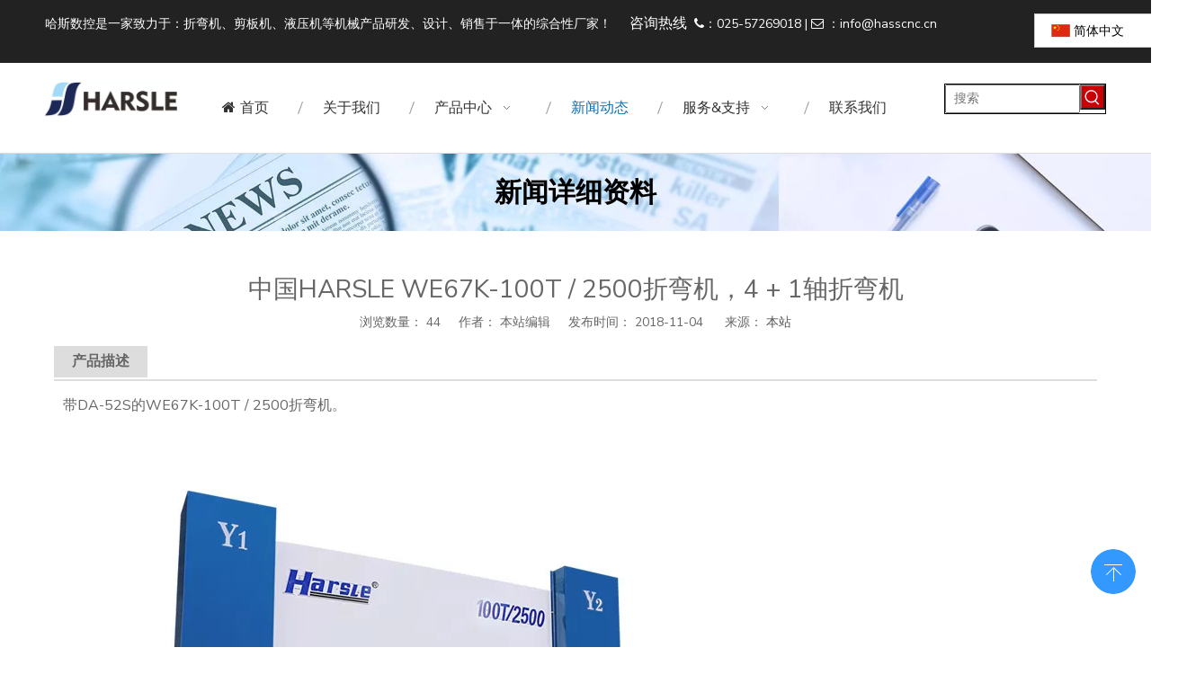

--- FILE ---
content_type: text/html;charset=utf-8
request_url: https://www.hasscnc.cn/id6892896.html
body_size: 29460
content:
<!DOCTYPE html> <html lang="zh" prefix="og: http://ogp.me/ns#" style="height: auto;"> <head> <script>document.write=function(e){documentWrite(document.currentScript,e)};function documentWrite(documenturrentScript,e){var i=document.createElement("span");i.innerHTML=e;var o=i.querySelectorAll("script");if(o.length)o.forEach(function(t){if(t.src&&t.src!=""){var script=document.createElement("script");script.src=t.src;document.body.appendChild(script)}});document.body.appendChild(i)}
window.onloadHack=function(func){if(!!!func||typeof func!=="function")return;if(document.readyState==="complete")func();else if(window.addEventListener)window.addEventListener("load",func,false);else if(window.attachEvent)window.attachEvent("onload",func,false)};</script> <title>中国HARSLE WE67K-100T / 2500折弯机，4 + 1轴折弯机 - HARSLE MACHINE</title> <meta name="keywords" content="折弯机，数控液压折弯机，折弯机，钣金折弯液压机，数控折弯机"/> <meta name="description" content="中国HARSLE WE67K-100T / 2500折弯机，4 + 1轴折弯机，HARSLE MACHINE"/> <link data-type="dns-prefetch" data-domain="5lrorwxhlkorjij.leadongcdn.cn" rel="dns-prefetch" href="//5lrorwxhlkorjij.leadongcdn.cn"> <link data-type="dns-prefetch" data-domain="5krorwxhlkoriij.leadongcdn.cn" rel="dns-prefetch" href="//5krorwxhlkoriij.leadongcdn.cn"> <link data-type="dns-prefetch" data-domain="5jrorwxhlkorrij.leadongcdn.cn" rel="dns-prefetch" href="//5jrorwxhlkorrij.leadongcdn.cn"> <link rel="amphtml" href="https://www.hasscnc.cn/amp/id6892896.html"/> <link rel="canonical" href="https://www.hasscnc.cn/id6892896.html"/> <meta name="applicable-device" content="pc,mobile"/> <meta http-equiv="Cache-Control" content="no-transform"/> <meta http-equiv="X-UA-Compatible" content="IE=edge"/> <meta name="renderer" content="webkit"/> <meta http-equiv="Content-Type" content="text/html; charset=utf-8"/> <meta name="viewport" content="width=device-width, initial-scale=1, user-scalable=no"/> <link href="https://5jrorwxhlkorrij.leadongcdn.cn/cloud/ilBqlKimRilSqqqnmmip/guanwangzhutu-3_meitu_9.jpg" as="image" rel="preload" fetchpriority="high"/> <link rel="icon" href="//5jrorwxhlkorrij.leadongcdn.cn/cloud/ioBplKimRiiSqirlnmlji/bitbug_favicon.ico"> <link rel="preload" type="text/css" as="style" href="//5krorwxhlkoriij.leadongcdn.cn/concat/flirKB9xc9RyiSjqiokjirolkll/static/assets/widget/mobile_head/style08/style08.css,/static/assets/widget/mobile_head/css/headerStyles.css,/static/assets/widget/style/component/langBar/langBar.css,/static/assets/widget/style/component/follow/widget_setting_iconSize/iconSize24.css,/static/assets/style/bootstrap/cus.bootstrap.grid.system.css,/static/assets/style/fontAwesome/4.7.0/css/font-awesome.css,/static/assets/style/iconfont/iconfont.css,/static/assets/widget/script/plugins/gallery/colorbox/colorbox.css,/static/assets/style/bootstrap/cus.bootstrap.grid.system.split.css,/static/assets/widget/style/component/graphic/graphic.css,/static/assets/widget/script/plugins/picture/animate.css,/static/assets/widget/style/component/pictureNew/widget_setting_description/picture.description.css,/static/assets/widget/style/component/pictureNew/public/public.css,/static/assets/widget/style/component/prodSearchNew/prodSearchNew.css" onload="this.onload=null;this.rel='stylesheet'"/> <link rel="preload" type="text/css" as="style" href="//5jrorwxhlkorrij.leadongcdn.cn/concat/wjipKBcgadRaiSjqiokjirolklk/static/assets/widget/style/component/prodsearch/prodsearch.css,/static/assets/widget/style/component/mailCollection/mailCollection.css,/static/assets/widget/script/plugins/tooltipster/css/tooltipster.css,/static/assets/widget/style/component/follow/public/public.css" onload="this.onload=null;this.rel='stylesheet'"/> <link rel="stylesheet" type="text/css" href="//5krorwxhlkoriij.leadongcdn.cn/concat/flirKB9xc9RyiSjqiokjirolkll/static/assets/widget/mobile_head/style08/style08.css,/static/assets/widget/mobile_head/css/headerStyles.css,/static/assets/widget/style/component/langBar/langBar.css,/static/assets/widget/style/component/follow/widget_setting_iconSize/iconSize24.css,/static/assets/style/bootstrap/cus.bootstrap.grid.system.css,/static/assets/style/fontAwesome/4.7.0/css/font-awesome.css,/static/assets/style/iconfont/iconfont.css,/static/assets/widget/script/plugins/gallery/colorbox/colorbox.css,/static/assets/style/bootstrap/cus.bootstrap.grid.system.split.css,/static/assets/widget/style/component/graphic/graphic.css,/static/assets/widget/script/plugins/picture/animate.css,/static/assets/widget/style/component/pictureNew/widget_setting_description/picture.description.css,/static/assets/widget/style/component/pictureNew/public/public.css,/static/assets/widget/style/component/prodSearchNew/prodSearchNew.css"/> <link rel="stylesheet" type="text/css" href="//5jrorwxhlkorrij.leadongcdn.cn/concat/wjipKBcgadRaiSjqiokjirolklk/static/assets/widget/style/component/prodsearch/prodsearch.css,/static/assets/widget/style/component/mailCollection/mailCollection.css,/static/assets/widget/script/plugins/tooltipster/css/tooltipster.css,/static/assets/widget/style/component/follow/public/public.css"/> <link rel="preload" type="text/css" as="style" href="//5jrorwxhlkorrij.leadongcdn.cn/concat/4nilKBe1c9ReiSoqommqnjmmjrl/static/assets/widget/style/component/langBar/langBar.css,/static/assets/widget/script/plugins/smartmenu/css/navigation.css,/static/assets/widget/style/component/articledetail/articledetail.css,/static/assets/widget/style/component/tiptap_richText/tiptap_richText.css,/static/assets/widget/style/component/quicknavigation/quicknavigation.css" onload="this.onload=null;this.rel='stylesheet'"/> <link rel="stylesheet" type="text/css" href="//5jrorwxhlkorrij.leadongcdn.cn/concat/4nilKBe1c9ReiSoqommqnjmmjrl/static/assets/widget/style/component/langBar/langBar.css,/static/assets/widget/script/plugins/smartmenu/css/navigation.css,/static/assets/widget/style/component/articledetail/articledetail.css,/static/assets/widget/style/component/tiptap_richText/tiptap_richText.css,/static/assets/widget/style/component/quicknavigation/quicknavigation.css"/> <style>@media(min-width:990px){[data-type="rows"][data-level="rows"]{display:flex}}</style> <style id="speed3DefaultStyle">@supports not(aspect-ratio:1/1){.prodlist-wrap li .prodlist-cell{position:relative;padding-top:100%;width:100%}.prodlist-lists-style-13 .prod_img_a_t13,.prodlist-lists-style-12 .prod_img_a_t12,.prodlist-lists-style-nophoto-11 .prod_img_a_t12{position:unset !important;min-height:unset !important}.prodlist-wrap li .prodlist-picbox img{position:absolute;width:100%;left:0;top:0}}.piclist360 .prodlist-pic4-3 li .prodlist-display{max-width:100%}@media(max-width:600px){.prodlist-fix-num li{width:50% !important}}</style> <template id="appdStylePlace"></template> <link href="//5krorwxhlkoriij.leadongcdn.cn/theme/rpimKBmliiSRliimRikSrlioSRrjRijSjrrrjninllrpim/style/style.css" type="text/css" rel="preload" as="style" onload="this.onload=null;this.rel='stylesheet'" data-theme="true"/> <link href="//5krorwxhlkoriij.leadongcdn.cn/theme/rpimKBmliiSRliimRikSrlioSRrjRijSjrrrjninllrpim/style/style.css" rel="stylesheet" type="text/css"/> <style guid='u_280aee16b98d47e2be945584da6556fd' emptyRender='true' placeholder='true' type='text/css'></style> <link href="//5lrorwxhlkorjij.leadongcdn.cn/site-res/ikkpKBmliiSRlkorRijSijinilSRnipnooliSRrjljmrjioiripnSRqiojjioppnrrRrrSj.css?1726123014643" rel="preload" as="style" onload="this.onload=null;this.rel='stylesheet'" data-extStyle="true" type="text/css" data-extAttr="20240912161058"/> <link href="//5lrorwxhlkorjij.leadongcdn.cn/site-res/ikkpKBmliiSRlkorRijSijinilSRnipnooliSRrjljmrjioiripnSRqiojjioppnrrRrrSj.css?1726123014643" data-extAttr="20240912161058" rel="stylesheet" type="text/css"/> <template data-js-type='style_respond' data-type='inlineStyle'></template><template data-js-type='style_head' data-type='inlineStyle'><style guid='60d46981-a509-4ada-a996-5b1ec657a286' pm_pageStaticHack='' jumpName='head' pm_styles='head' type='text/css'>.sitewidget-langBar-20171116141325 .sitewidget-bd .front-icon-box.icon-style i{font-size:16px;color:#333 !important}.sitewidget-langBar-20171116141325 .sitewidget-bd .style21 #vwKABRPcaFSV-lang-drop-arrow{color:#333 !important}.sitewidget-langBar-20171116141325 .sitewidget-bd .style21 .lang-menu .lang-item a{color:#333 !important}.sitewidget-langBar-20171116141325 .sitewidget-bd .icon-style-i{font-size:16px;color:#333 !important}.sitewidget-langBar-20171116141325 .sitewidget-bd .lang-bar.style18.lang-style .lang-dropdown .block-iconbaseline-down{color:#333 !important}.sitewidget-langBar-20171116141325 .sitewidget-bd .lang-bar.style18.lang-style .lang-dropdown .lang-selected{color:#333 !important}.sitewidget-langBar-20171116141325 .sitewidget-bd .lang-bar.style18.lang-style .lang-dropdown .lang-menu a{color:#333 !important}.sitewidget-langBar-20171116141325 .sitewidget-bd .lang-bar.style18.lang-style .lang-dropdown .lang-menu{border-color:#333 !important}.sitewidget-langBar-20171116141325 .sitewidget-bd .lang-bar.style21.lang-style .lang-dropdown .lang-menu .menu-close-btn i{background:#0a8ef5 !important}.sitewidget-langBar-20171116141325 .sitewidget-bd .front-icon-box i{font-size:20px;color:#333 !important}.sitewidget-langBar-20171116141325 .sitewidget-bd .front-icon-box.icon-style i{font-size:20px;color:#333 !important}.sitewidget-langBar-20171116141325 .sitewidget-bd .front-icon-box i:hover{color:#333 !important}.sitewidget-langBar-20171116141325 .sitewidget-bd .lang-bar .lang-dropdown .lang-selected{display:flex;justify-content:flex-start;align-items:center}.sitewidget-langBar-20171116141325 .sitewidget-bd .lang-bar .lang-dropdown .lang-selected .front-icon-box{display:flex;align-items:center;justify-content:center}</style></template><template data-js-type='style_respond' data-type='inlineStyle'></template><template data-js-type='style_head' data-type='inlineStyle'></template><script data-ignoreMinify="true">
	function loadInlineStyle(){
		var allInlineStyle = document.querySelectorAll("template[data-type='inlineStyle']");
		var length = document.querySelectorAll("template[data-type='inlineStyle']").length;
		for(var i = 0;i < length;i++){
			var style = allInlineStyle[i].innerHTML;
			allInlineStyle[i].outerHTML = style;
		}
	}
loadInlineStyle();
</script> <link rel='preload' as='style' onload='this.onload=null;this.rel="stylesheet"' href='https://fonts.googleapis.com/css?family=Nunito+Sans:400&display=swap' data-type='1' type='text/css' media='all'/> <script type="text/javascript" data-src="//5jrorwxhlkorrij.leadongcdn.cn/static/t-7lBmBKiKjqiokjirolklr/assets/script/jquery-1.11.0.concat.js"></script> <script type="text/x-delay-ids" data-type="delayIds" data-device="pc" data-xtype="0" data-delayIds='["vwKABRPcaFSV","WCpfLZKAEVeq","ogpUqHFcPwuL","ZEfAgjKUhdOL","TrKfqZpAMUJg","ckAKgZfULRSV","RGfUgEpKiACL","kzUfBjKpMoTq","VTpAVjKUOBLg","mPUpjnaWkfEZ","mIfUEyurkpVt","ndUpOnaCkfWt","akApVFKLaWuB","vLUpjyFCEozZ","jvApOSPWFUfZ","kWfAtnuCkUaO","lkfAjnuWaUsE"]'></script> <script guid='07632c7a-490d-4e18-b440-06d109474de4' pm_pageStaticHack='true' jumpName='head' pm_scripts='head' type='text/javascript'>try{(function(window,undefined){var phoenixSite=window.phoenixSite||(window.phoenixSite={});phoenixSite.lanEdition="ZH_CN";var page=phoenixSite.page||(phoenixSite.page={});page.cdnUrl="//5lrorwxhlkorjij.leadongcdn.cn";page.siteUrl="https://www.hasscnc.cn";page.lanEdition=phoenixSite.lanEdition;page._menu_prefix="";page._menu_trans_flag="";page._captcha_domain_prefix="captcha.c";page._pId="VkfKUMWqagOV";phoenixSite._sViewMode="true";phoenixSite._templateSupport="false";phoenixSite._singlePublish="false"})(this)}catch(e){try{console&&
console.log&&console.log(e)}catch(e){}};</script> <script id='u_96faf9d25b30418ca12907d2a483a26e' guid='u_96faf9d25b30418ca12907d2a483a26e' pm_script='init_top' type='text/javascript'>try{(function(window,undefined){var datalazyloadDefaultOptions=window.datalazyloadDefaultOptions||(window.datalazyloadDefaultOptions={});datalazyloadDefaultOptions["version"]="3.0.0";datalazyloadDefaultOptions["isMobileViewer"]="false";datalazyloadDefaultOptions["hasCLSOptimizeAuth"]="false";datalazyloadDefaultOptions["_version"]="3.0.0";datalazyloadDefaultOptions["isPcOptViewer"]="false"})(this);(function(window,undefined){window.__ph_optSet__='{"loadImgType":"0","isOpenFlagUA":true,"v30NewMode":"1","idsVer":"1","docReqType":"0","docDecrease":"1","docCallback":"1"}'})(this)}catch(e){try{console&&
console.log&&console.log(e)}catch(e){}};</script> <script id='u_d32e9115fc8444fea7f793618686be88' guid='u_d32e9115fc8444fea7f793618686be88' type='text/javascript'>try{var thisUrl=location.host;var referUrl=document.referrer;if(referUrl.indexOf(thisUrl)==-1)localStorage.setItem("landedPage",document.URL)}catch(e){try{console&&console.log&&console.log(e)}catch(e){}};</script> </head> <body class=" frontend-body-canvas "> <div id='backstage-headArea' headFlag='1' class='hideForMobile'><div class="outerContainer" data-mobileBg="true" id="outerContainer_1510812810917" data-type="outerContainer" data-level="rows"><div class="container" data-type="container" data-level="rows" cnttype="backstage-container-mark"><div class="row" data-type="rows" data-level="rows" data-attr-xs="null" data-attr-sm="null"><div class="col-md-11" id="column_1510812988638" data-type="columns" data-level="columns"><div id="location_1510812988639" data-type="locations" data-level="rows"><div class="backstage-stwidgets-settingwrap " id="component_ogpUqHFcPwuL" data-scope="0" data-settingId="ogpUqHFcPwuL" data-relationCommonId="VkfKUMWqagOV" data-classAttr="sitewidget-text-20171116141619"> <div class="sitewidget-text sitewidget-text-20171116141619 sitewidget-olul-liststyle"> <div class=" sitewidget-bd "> <span style="color:#FFFFFF;"><span><i class="fa"><span><i class="fa"><span><i class="fa">哈斯数控是一家致力于：折弯机、剪板机、液压机等机械产品研发、设计、销售于一体的综合性厂家！&nbsp; &nbsp; &nbsp;<span style="font-size:16px;">咨询热线&nbsp;&nbsp;</span></i></span></i></span></i></span>：025-57269018 |&nbsp;<span><i class="fa"></i></span>&nbsp;：</span><a href="mailto:info@hasscnc.cn?subject=%E8%AF%A2%E4%BB%B7" rel="nofollow"><span style="color:#FFFFFF;">info@hasscnc.cn</span></a> </div> </div> <script type="text/x-delay-script" data-id="ogpUqHFcPwuL" data-jsLazyloadType="1" data-alias="text" data-jsLazyload='true' data-type="component" data-jsDepand='["//5krorwxhlkoriij.leadongcdn.cn/static/t-7lBmBKiKjqiokjirolklr/assets/widget/script/compsettings/comp.text.settings.js"]' data-jsThreshold='5' data-cssDepand='' data-cssThreshold='5'>(function(window,$,undefined){})(window,$);</script><template data-type='js_template' data-settingId='ogpUqHFcPwuL'><script id='u_c4a7f0ad4dbf49ad87d1de630160a98f' guid='u_c4a7f0ad4dbf49ad87d1de630160a98f' type='text/javascript'>try{$(function(){$(".sitewidget-text-20171116141619 .sitewidget-bd a").each(function(){if($(this).attr("href"))if($(this).attr("href").indexOf("#")!=-1){console.log("anchor-link",$(this));$(this).attr("anchor-link","true")}})})}catch(e){try{console&&console.log&&console.log(e)}catch(e){}};</script></template> </div> </div></div><div class="col-md-1" id="column_1510812774550" data-type="columns" data-level="columns"><div id="location_1510812774553" data-type="locations" data-level="rows"><div class="backstage-stwidgets-settingwrap" scope="0" settingId="vwKABRPcaFSV" id="component_vwKABRPcaFSV" relationCommonId="VkfKUMWqagOV" classAttr="sitewidget-langBar-20171116141325"> <div class="sitewidget-langBar sitewidget-langBar-20171116141325"> <div class="sitewidget-bd"> <div class="lang-bar lang-bar-right "> <div class="front-icon-box " id="vwKABRPcaFSV-lang-front-icon"><div class="lang-dropdown-front-icon"></div> </div> <div class="lang-dropdown withFrontIcon"> <div class="lang-selected"><img src='//5jrorwxhlkorrij.leadongcdn.cn/static/assets/widget/images/langBar/1.jpg' alt="简体中文" class='lang-icon'/>简体中文</div> <div class="lang-arrow" id="vwKABRPcaFSV-lang-drop-arrow"></div> <ul class="lang-menu" id="vwKABRPcaFSV-lang-drop-menu" style="margin-top: 0"> <li class="lang-item" title="Česky" data-lanCode="27" data-default="0"><a target="" href='https://cs.harsle.com' target="_blank"><div class="front-img"><div class="lang-sprites-slide sprites sprites-27"></div></div>Česky</a></li> <li class="lang-item" title="ລາວ" data-lanCode="18" data-default="0"><a target="" href='https://lo.harsle.com' target="_blank"><div class="front-img"><div class="lang-sprites-slide sprites sprites-18"></div></div>ລາວ</a></li> <li class="lang-item" title="ኢትዮጵያዊ" data-lanCode="17" data-default="0"><a target="" href='https://am.harsle.com' target="_blank"><div class="front-img"><div class="lang-sprites-slide sprites sprites-17"></div></div>ኢትዮጵያዊ</a></li> <li class="lang-item" title="Polski" data-lanCode="15" data-default="0"><a target="" href='https://pl.harsle.com' target="_blank"><div class="front-img"><div class="lang-sprites-slide sprites sprites-15"></div></div>Polski</a></li> <li class="lang-item" title="Nederlands" data-lanCode="12" data-default="0"><a target="" href='https://nl.harsle.com' target="_blank"><div class="front-img"><div class="lang-sprites-slide sprites sprites-12"></div></div>Nederlands</a></li> <li class="lang-item" title="Italiano" data-lanCode="9" data-default="0"><a target="" href='https://it.harsle.com' target="_blank"><div class="front-img"><div class="lang-sprites-slide sprites sprites-9"></div></div>Italiano</a></li> <li class="lang-item" title="Deutsch" data-lanCode="8" data-default="0"><a target="" href='https://de.harsle.com' target="_blank"><div class="front-img"><div class="lang-sprites-slide sprites sprites-8"></div></div>Deutsch</a></li> <li class="lang-item" title="Português" data-lanCode="7" data-default="0"><a target="" href='https://pt.harsle.com' target="_blank"><div class="front-img"><div class="lang-sprites-slide sprites sprites-7"></div></div>Português</a></li> <li class="lang-item" title="Français" data-lanCode="4" data-default="0"><a target="" href='https://fr.harsle.com' target="_blank"><div class="front-img"><div class="lang-sprites-slide sprites sprites-4"></div></div>Français</a></li> <li class="lang-item" title="العربية" data-lanCode="3" data-default="0"><a target="" href='https://sa.harsle.com' target="_blank"><div class="front-img"><div class="lang-sprites-slide sprites sprites-3"></div></div>العربية</a></li> <li class="lang-item" title="Español" data-lanCode="6" data-default="0"><a target="" href='https://www.harsle.es' target="_blank"><div class="front-img"><div class="lang-sprites-slide sprites sprites-6"></div></div>Español</a></li> <li class="lang-item" title="English" data-lanCode="0" data-default="0"><a target="" href='https://www.harsle.com' target="_blank"><div class="front-img"><div class="lang-sprites-slide sprites sprites-0"></div></div>English</a></li> <li class="lang-item" data-lanCode="5" data-default="1"><a target="" href='http://www.harsle.ru' target="_blank"><img src="//5lrorwxhlkorjij.leadongcdn.cn/static/assets/widget/images/langBar/5.jpg" alt="Pусский" class='lang-icon'/>Pусский</a></li> </ul> </div> </div> </div> </div> <style>.sitewidget-langBar .lang-bar.style17 .lang-dropdown .lang-menu{display:none}</style> <template data-type='js_template' data-settingId='vwKABRPcaFSV'><script id='u_3db93cc5b5d3442189a1f17cf6ef2c83' guid='u_3db93cc5b5d3442189a1f17cf6ef2c83' type='text/javascript'>try{function sortableli(el,data,value){var newArr=[];if(value=="0"||value=="1"||value=="2"||value=="3"||value=="4"||value=="5"||value=="6"||value=="7"||value=="8"||value=="12"||value=="14"){for(var i=0;i<data.length;i++)el.find(".lang-cont").each(function(){if(data[i].isDefault=="0"){if($(this).attr("data-default")=="0")if($(this).attr("data-lancode")==data[i].islanCode){var cloneSpan=$(this).clone(true);newArr.push(cloneSpan)}}else if($(this).attr("data-default")=="1")if($(this).attr("data-lancode")==
data[i].islanCode){var cloneSpan=$(this).clone(true);newArr.push(cloneSpan)}});if(value=="0"||value=="6"||value=="3")var langDivMid=' \x3cspan class\x3d"lang-div-mid"\x3e|\x3c/span\x3e ';else if(value=="1"||value=="4"||value=="7"||value=="14")var langDivMid=' \x3cspan class\x3d"lang-div-mid"\x3e\x3c/span\x3e ';else if(value=="2"||value=="12"||value=="5"||value=="8")var langDivMid=' \x3cspan class\x3d"lang-div-mid"\x3e/\x3c/span\x3e ';else var langDivMid=' \x3cspan class\x3d"lang-div-mid"\x3e|\x3c/span\x3e ';
if(newArr.length>=0){el.find("span").remove();for(var i=0;i<newArr.length;i++){el.append(newArr[i]);if(i==newArr.length-1);else el.append(langDivMid)}}}else{for(var i=0;i<data.length;i++)el.find(".lang-item").each(function(){if(data[i].isDefault=="0"){if($(this).attr("data-default")=="0")if($(this).attr("data-lancode")==data[i].islanCode){var cloneSpan=$(this).clone(true);newArr.push(cloneSpan)}}else if($(this).attr("data-default")=="1")if($(this).attr("data-lancode")==data[i].islanCode){var cloneSpan=
$(this).clone(true);newArr.push(cloneSpan)}});if(newArr.length>=0){el.find(".lang-item").remove();for(var i=0;i<newArr.length;i++)if(value=="13")el.find(".langBar-easystyle-sub").append(newArr[i]);else el.find(".lang-menu").append(newArr[i])}}}$(function(){var dom=$(".sitewidget-langBar-20171116141325 .sitewidget-bd .lang-bar");var sortArr="";if(sortArr!=""&&sortArr!=undefined)sortableli(dom,sortArr,11);var iconEl=$(".sitewidget-langBar-20171116141325 .lang-bar .front-icon-box");if(iconEl.length>
0)$(".sitewidget-langBar-20171116141325 .lang-bar .lang-dropdown .lang-selected").prepend(iconEl)})}catch(e){try{console&&console.log&&console.log(e)}catch(e){}};</script></template> <script type="text/x-delay-script" data-id="vwKABRPcaFSV" data-jsLazyloadType="1" data-alias="langBar" data-jsLazyload='true' data-type="component" data-jsDepand='["//5krorwxhlkoriij.leadongcdn.cn/static/t-rrBqBKqKlnzlzr7n/assets/widget/script/compsettings/comp.langBar.settings.js"]' data-jsThreshold='5' data-cssDepand='' data-cssThreshold='5'>(function(window,$,undefined){try{$(function(){if(!phoenixSite.phoenixCompSettings||!phoenixSite.phoenixCompSettings.langBar)$.getScript("//5jrorwxhlkorrij.leadongcdn.cn/static/assets/widget/script/compsettings/comp.langBar.settings.js?_\x3d1769679259902",function(){phoenixSite.phoenixCompSettings.langBar.langBarSublist("vwKABRPcaFSV","11",".sitewidget-langBar-20171116141325")});else phoenixSite.phoenixCompSettings.langBar.langBarSublist("vwKABRPcaFSV","11",".sitewidget-langBar-20171116141325")})}catch(e){try{console&&
console.log&&console.log(e)}catch(e){}}})(window,$);</script></div> </div></div></div></div></div><div class="outerContainer" data-mobileBg="true" id="outerContainer_1495507912977" data-type="outerContainer" data-level="rows" autohold><div class="container" data-type="container" data-level="rows" cnttype="backstage-container-mark"><div class="row" data-type="rows" data-level="rows" data-attr-xs="null" data-attr-sm="null"><div class="col-md-10" id="column_1504413243997" data-type="columns" data-level="columns"><div class="row" data-type="rows" data-level="rows"><div class="col-md-2" id="column_1545741980385" data-type="columns" data-level="columns"><div id="location_1545741980386" data-type="locations" data-level="rows"><div class="backstage-stwidgets-settingwrap" scope="0" settingId="TrKfqZpAMUJg" id="component_TrKfqZpAMUJg" relationCommonId="VkfKUMWqagOV" classAttr="sitewidget-logo-20170523105221"> <div class="sitewidget-pictureNew sitewidget-logo sitewidget-logo-20170523105221"> <div class="sitewidget-bd"> <script type="application/ld+json">{"@context":"https://schema.org","@type":"Organization","url":"//5lrorwxhlkorjij.leadongcdn.cn","logo":"//5jrorwxhlkorrij.leadongcdn.cn/cloud/ljBqlKimRiqSmilimjiq/logo.jpg"}</script> <div class="picture-resize-wrap " style="position: relative; width: 100%; text-align: left; "> <span class="picture-wrap pic-style-default 666 animated bounceInLeft" data-ee="animated bounceInLeft" id="picture-wrap-TrKfqZpAMUJg" style="display: inline-block; position: relative;max-width: 100%;"> <a class="imgBox mobile-imgBox" style="display: inline-block; position: relative;max-width: 100%;" href="/index.html"> <img class="img-default-bgc" data-src="//5jrorwxhlkorrij.leadongcdn.cn/cloud/ljBqlKimRiqSmilimjiq/logo.jpg" src="//5jrorwxhlkorrij.leadongcdn.cn/cloud/ljBqlKimRiqSmilimjiq/logo.jpg" alt="logo" title="" phoenixLazyload='true'/> </a> </span> </div> </div> </div> </div> <script type="text/x-delay-script" data-id="TrKfqZpAMUJg" data-jsLazyloadType="1" data-alias="logo" data-jsLazyload='true' data-type="component" data-jsDepand='["//5krorwxhlkoriij.leadongcdn.cn/static/t-7lBmBKiKjqiokjirolklr/assets/widget/script/plugins/jquery.lazyload.js","//5jrorwxhlkorrij.leadongcdn.cn/static/t-7lBmBKiKjqiokjirolklr/assets/widget/script/compsettings/comp.logo.settings.js"]' data-jsThreshold='5' data-cssDepand='' data-cssThreshold='5'>(function(window,$,undefined){try{(function(window,$,undefined){var respSetting={},temp;$(function(){$("#picture-wrap-TrKfqZpAMUJg").on("webkitAnimationEnd webkitTransitionEnd mozAnimationEnd MSAnimationEnd oanimationend animationend",function(){var rmClass="animated bounce zoomIn pulse rotateIn swing fadeIn bounceInDown bounceInLeft bounceInRight bounceInUp fadeInDownBig fadeInLeftBig fadeInRightBig fadeInUpBig zoomInDown zoomInLeft zoomInRight zoomInUp";$(this).removeClass(rmClass)});var version=
$.trim("20200313131553");if(!!!version)version=undefined;if(phoenixSite.phoenixCompSettings&&typeof phoenixSite.phoenixCompSettings.logo!=="undefined"&&phoenixSite.phoenixCompSettings.logo.version==version&&typeof phoenixSite.phoenixCompSettings.logo.logoLoadEffect=="function"){phoenixSite.phoenixCompSettings.logo.logoLoadEffect("TrKfqZpAMUJg",".sitewidget-logo-20170523105221","animated bounceInLeft","",respSetting);if(!!phoenixSite.phoenixCompSettings.logo.version&&phoenixSite.phoenixCompSettings.logo.version!=
"1.0.0")loadAnimationCss();return}var resourceUrl="//5lrorwxhlkorjij.leadongcdn.cn/static/assets/widget/script/compsettings/comp.logo.settings.js?_\x3d1726123014643";if(phoenixSite&&phoenixSite.page){var cdnUrl=phoenixSite.page.cdnUrl;resourceUrl=cdnUrl+"/static/assets/widget/script/compsettings/comp.logo.settings.js?_\x3d1726123014643"}var callback=function(){phoenixSite.phoenixCompSettings.logo.logoLoadEffect("TrKfqZpAMUJg",".sitewidget-logo-20170523105221","animated bounceInLeft","",respSetting);
if(!!phoenixSite.phoenixCompSettings.logo.version&&phoenixSite.phoenixCompSettings.logo.version!="1.0.0")loadAnimationCss()};if(phoenixSite.cachedScript)phoenixSite.cachedScript(resourceUrl,callback());else $.getScript(resourceUrl,callback())});function loadAnimationCss(){var link=document.createElement("link");link.rel="stylesheet";link.type="text/css";link.href="//5krorwxhlkoriij.leadongcdn.cn/static/assets/widget/script/plugins/picture/animate.css?1726123014643";var head=document.getElementsByTagName("head")[0];
head.appendChild(link)}try{loadTemplateImg("sitewidget-logo-20170523105221")}catch(e){try{console&&(console.log&&console.log(e))}catch(e){}}})(window,jQuery)}catch(e){try{console&&console.log&&console.log(e)}catch(e){}}})(window,$);</script> </div></div><div class="col-md-10" id="column_1545741963405" data-type="columns" data-level="columns"><div id="location_1545741963406" data-type="locations" data-level="rows"><div class="backstage-stwidgets-settingwrap" scope="0" settingId="WCpfLZKAEVeq" id="component_WCpfLZKAEVeq" relationCommonId="VkfKUMWqagOV" classAttr="sitewidget-navigation_style-20170523114308"> <div class="sitewidget-navigation_style sitewidget-navnew fix sitewidget-navigation_style-20170523114308 navnew-wide-style4 navnew-style4 navnew-way-slide navnew-slideRight"> <a href="javascript:;" class="navnew-thumb-switch navnew-thumb-way-slide navnew-thumb-slideRight" style="background-color:transparent"> <span class="nav-thumb-ham first" style="background-color:#333333"></span> <span class="nav-thumb-ham second" style="background-color:#333333"></span> <span class="nav-thumb-ham third" style="background-color:#333333"></span> </a> <style>@media(min-width:1220px){.sitewidget-navnew.sitewidget-navigation_style-20170523114308 .smsmart{max-width:unset}}@media(max-width:1219px) and (min-width:990px){.sitewidget-navnew.sitewidget-navigation_style-20170523114308 .smsmart{max-width:unset}}@media(min-width:1200px) and (max-width:1365px){.sitewidget-navnew.sitewidget-navigation_style-20170523114308 .smsmart{max-width:unset}}</style> <style>@media(min-width:990px){.navnew-substyle4 .nav-sub-list .nav-sub-item .nav-sub-item-hd span{font-size:inherit;font-weight:inherit;line-height:inherit;cursor:pointer}.navnew-substyle4 .nav-sub-list .nav-sub-item .nav-sub-item-hd span:hover,.navnew-substyle4 .nav-sub-list .nav-sub-item .nav-sub-item-bd .nav-sub-item-bd-item .nav-sub-item-bd-info:hover{color:inherit}.navnew-substyle4 .nav-sub-list .nav-sub-item .nav-sub-item-bd .nav-sub-item-bd-item .nav-sub-item-bd-info{font-size:inherit;color:inherit;font-weight:inherit;text-align:inherit}}</style> <ul class="navnew smsmart navnew-way-slide navnew-slideRight navnew-wide-substyle5 navnew-substyle5"> <li id="parent_0" class="navnew-item navLv1 " data-visible="1"> <a id="nav_1039801" target="_self" rel="" class="navnew-link" data-currentIndex="" href="/"><i class="icon fa fa-home"></i><span class="text-width">首页</span> </a> <span class="navnew-separator"></span> </li> <li id="parent_1" class="navnew-item navLv1 " data-visible="1"> <a id="nav_1039811" target="_self" rel="" class="navnew-link" data-currentIndex="" href="/aboutus.html"><i class="icon "></i><span class="text-width">关于我们</span> </a> <span class="navnew-separator"></span> </li> <li id="parent_2" class="navnew-item navLv1 " data-visible="1"> <a id="nav_1039831" target="_self" rel="" class="navnew-link" data-currentIndex="" href="/chanpin.html"><i class="icon "></i><span class="text-width">产品中心</span> </a> <span class="navnew-separator"></span> <ul class="navnew-sub1 nav-sub-list5 " data-visible="1"> <li class="nav-sub-item "> <div class="nav-sub1-item navnew-sub1-item"> <a id="nav_1039861" target="_blank" rel="" data-currentIndex="" href="/zhewanjijiqi.html"> <img src="//5jrorwxhlkorrij.leadongcdn.cn/cloud/ipBplKimRiiSripkjlljr/weibiaoti.jpg" alt="未标题-1.jpg"> <span class="nav-sub1-info"> <i class="icon undefined"></i> 折弯机 </span> </a> </div> </li> <li class="nav-sub-item "> <div class="nav-sub1-item navnew-sub1-item"> <a id="nav_1039871" target="_blank" rel="" data-currentIndex="" href="/jianbanjijiqi.html"> <img src="//5jrorwxhlkorrij.leadongcdn.cn/cloud/lmBqlKimRinSlpjjokio/guillotine.jpg" alt="guillotine.jpg"> <span class="nav-sub1-info"> <i class="icon undefined"></i> 剪板机 </span> </a> </div> </li> <li class="nav-sub-item "> <div class="nav-sub1-item navnew-sub1-item"> <a id="nav_1039881" target="_blank" rel="" data-currentIndex="" href="/chongchuangjiqi.html"> <img src="//5jrorwxhlkorrij.leadongcdn.cn/cloud/liBqlKimRinSlpjjpkiq/JH21-Pneum.jpg" alt="JH21-Pneum.jpg"> <span class="nav-sub1-info"> <i class="icon undefined"></i> 冲床 </span> </a> </div> </li> <li class="nav-sub-item "> <div class="nav-sub1-item navnew-sub1-item"> <a id="nav_16885914" target="_self" rel="" data-currentIndex="" href="/yeyaji.html"> <img src="//5jrorwxhlkorrij.leadongcdn.cn/cloud/lnBqlKimRinSlpjjilio/Y32.jpg" alt="Y32.jpg"> <span class="nav-sub1-info"> <i class="icon undefined"></i> 液压机 </span> </a> </div> </li> <li class="nav-sub-item "> <div class="nav-sub1-item navnew-sub1-item"> <a id="nav_1040571" target="_self" rel="" data-currentIndex="" href="/jianjiaoji-chongjianji.html"> <img src="//5jrorwxhlkorrij.leadongcdn.cn/cloud/lrBqlKimRinSlpjjqkiq/hydraulic-ironworker.jpg" alt="hydraulic-ironworker.jpg"> <span class="nav-sub1-info"> <i class="icon undefined"></i> 剪角机&amp;冲剪机 </span> </a> </div> </li> <li class="nav-sub-item "> <div class="nav-sub1-item navnew-sub1-item"> <a id="nav_16914044" target="_self" rel="" data-currentIndex="" href="/juanbanji.html"> <img src="//5jrorwxhlkorrij.leadongcdn.cn/cloud/ijBplKimRiiSjrmkknlji/juanbanji.jpg" alt="卷板机.jpg"> <span class="nav-sub1-info"> <i class="icon undefined"></i> 卷板机 </span> </a> </div> </li> </ul> </li> <li id="parent_3" class="navnew-item navLv1 " data-visible="1"> <a id="nav_1039841" target="_self" rel="" class="navnew-link" data-currentIndex="3" href="/news.html"><i class="icon undefined"></i><span class="text-width">新闻动态</span> </a> <span class="navnew-separator"></span> </li> <li id="parent_4" class="navnew-item navLv1 " data-visible="1"> <a id="nav_1118821" target="_self" rel="" class="navnew-link" data-currentIndex="" href="/fuwu-zhichi.html"><i class="icon undefined"></i><span class="text-width">服务&amp;支持</span> </a> <span class="navnew-separator"></span> <ul class="navnew-sub1 nav-sub-list5 " data-visible="1"> <li class="nav-sub-item "> <div class="nav-sub1-item navnew-sub1-item"> <a id="nav_1039851" target="_self" rel="" data-currentIndex="" href="/faqlist.html"> <img src="//5jrorwxhlkorrij.leadongcdn.cn/cloud/ljBqlKimRinSlpjjooiq/FAQ.jpg" alt="FAQ.jpg"> <span class="nav-sub1-info"> <i class="icon undefined"></i> 常见问题 </span> </a> </div> </li> <li class="nav-sub-item "> <div class="nav-sub1-item navnew-sub1-item"> <a id="nav_1118831" target="_self" rel="" data-currentIndex="" href="/download.html"> <img src="//5jrorwxhlkorrij.leadongcdn.cn/cloud/iiBplKimRikSiqknjllmj/Download01.jpg" alt="Download01.jpg"> <span class="nav-sub1-info"> <i class="icon undefined"></i> 下载 </span> </a> </div> </li> <li class="nav-sub-item "> <div class="nav-sub1-item navnew-sub1-item"> <a id="nav_16885944" target="_self" rel="" data-currentIndex="" href="/blog.html"> <img src="//5jrorwxhlkorrij.leadongcdn.cn/cloud/ioBplKimRikSiqkninlli/blog01.jpg" alt="blog01.jpg"> <span class="nav-sub1-info"> <i class="icon undefined"></i> 博客 </span> </a> </div> </li> <li class="nav-sub-item "> <div class="nav-sub1-item navnew-sub1-item"> <a id="nav_2760801" target="_self" rel="" data-currentIndex="" href="/ic597275.html"> <img src="//5jrorwxhlkorrij.leadongcdn.cn/cloud/ipBplKimRikSiqknkplii/Expertise01.jpg" alt="Expertise01.jpg"> <span class="nav-sub1-info"> <i class="icon undefined"></i> 专业知识 </span> </a> </div> </li> </ul> </li> <li id="parent_5" class="navnew-item navLv1 " data-visible="1"> <a id="nav_1039821" target="_self" rel="" class="navnew-link" data-currentIndex="" href="/contactus.html"><i class="icon "></i><span class="text-width">联系我们</span> </a> <span class="navnew-separator"></span> </li> </ul> </div> </div> <script type="text/x-delay-script" data-id="WCpfLZKAEVeq" data-jsLazyloadType="1" data-alias="navigation_style" data-jsLazyload='true' data-type="component" data-jsDepand='["//5jrorwxhlkorrij.leadongcdn.cn/static/t-poBpBKoKiymxlx7r/assets/widget/script/plugins/smartmenu/js/jquery.smartmenusUpdate.js","//5lrorwxhlkorjij.leadongcdn.cn/static/t-niBoBKnKrqmlmp7q/assets/widget/script/compsettings/comp.navigation_style.settings.js"]' data-jsThreshold='5' data-cssDepand='' data-cssThreshold='5'>(function(window,$,undefined){try{$(function(){if(phoenixSite.phoenixCompSettings&&typeof phoenixSite.phoenixCompSettings.navigation_style!=="undefined"&&typeof phoenixSite.phoenixCompSettings.navigation_style.navigationStyle=="function"){phoenixSite.phoenixCompSettings.navigation_style.navigationStyle(".sitewidget-navigation_style-20170523114308","navnew-substyle5","navnew-wide-substyle5","0","0","100px","0","0");return}$.getScript("//5krorwxhlkoriij.leadongcdn.cn/static/assets/widget/script/compsettings/comp.navigation_style.settings.js?_\x3d1769679259902",
function(){phoenixSite.phoenixCompSettings.navigation_style.navigationStyle(".sitewidget-navigation_style-20170523114308","navnew-substyle5","navnew-wide-substyle5","0","0","100px","0","0")})})}catch(e){try{console&&console.log&&console.log(e)}catch(e){}}})(window,$);</script> </div></div></div></div><div class="col-md-2" id="column_1545741808735" data-type="columns" data-level="columns"><div class="row" data-type="rows" data-level="rows"><div class="col-md-12" id="column_1545741947127" data-type="columns" data-level="columns"><div id="location_1545741947130" data-type="locations" data-level="rows"><div class="backstage-stwidgets-settingwrap " scope="0" settingId="ZEfAgjKUhdOL" id="component_ZEfAgjKUhdOL" relationCommonId="VkfKUMWqagOV" classAttr="sitewidget-prodSearchNew-20170822134148"> <div class="sitewidget-searchNew sitewidget-prodSearchNew sitewidget-prodSearchNew-20170822134148 prodWrap"> <style type="text/css">.prodDiv.margin20{margin-top:20px}.sitewidget-prodSearchNew-20170822134148 .colorbtn-search-box .search-box .search-fix-wrap{margin-right:28px}.sitewidget-prodSearchNew-20170822134148 .colorbtn-search-box .search-box .search-fix-wrap .inner-container{position:relative;height:unset;overflow:unset}.sitewidget-prodSearchNew-20170822134148 .colorbtn-search-box .search-box .search-fix-wrap input[type="text"]{height:28px;line-height:28px;font-size:14px;color:#fff}.sitewidget-prodSearchNew-20170822134148 .colorbtn-search-box .search-box form{border:1px solid #000;border-radius:0;background-color:transparent}.sitewidget-prodSearchNew-20170822134148 .colorbtn-search-box .search-box .search-fix-wrap input[type="text"]::-webkit-input-placeholder{color:}.sitewidget-prodSearchNew-20170822134148 .colorbtn-search-box .search-box .search-fix-wrap input[type="text"]::-moz-placeholder{color:}.sitewidget-prodSearchNew-20170822134148 .colorbtn-search-box .search-box .search-fix-wrap input[type="text"]::-ms-input-placeholder{color:}.sitewidget-prodSearchNew-20170822134148 .colorbtn-search-box .search-box .search-fix-wrap input[type="text"]{+height:26px;+line-height:26px}.sitewidget-prodSearchNew-20170822134148 .colorbtn-search-box .search-box .search-fix-wrap button{width:28px;height:28px;background-color:#ca0005;border-radius:0}.sitewidget-prodSearchNew-20170822134148 .colorbtn-search-box .search-box .search-fix-wrap button .icon-svg{width:20px;height:20px;fill:#fff}@media(min-width:900px){.sitewidget-prodSearchNew-20170822134148 .positionLeft .search-keywords{line-height:28px}.sitewidget-prodSearchNew-20170822134148 .positionRight .search-keywords{line-height:28px}}.sitewidget-prodSearchNew-20170822134148 .positionDrop .search-keywords{border:1px solid #fff;border-top:0}.sitewidget-prodSearchNew-20170822134148 .positionDrop q{margin-left:10px}</style> <div class="sitewidget-bd"> <div class="search-box-wrap colorbtn-search-box "> <div class="search-box "> <form action="/phoenix/admin/prod/search" onsubmit="return checkSubmit(this)" method="get" novalidate> <div class="search-fix-wrap 5" style="display: flex;"> <div class="inner-container unshow-flag" style="display: none;"> <span class="inner-text unshow-flag"></span> <span class="">&nbsp;:</span> </div> <input type="text" name="searchValue" value="" placeholder="搜索" autocomplete="off" aria-label="搜索"/> <input type="hidden" name="menuPrefix" value=""/> <input type="hidden" name="searchProdStyle" value=""/> <input type="hidden" name="searchComponentSettingId" value="ZEfAgjKUhdOL"/> <button class="search-btn" type="submit" aria-label="热门关键词："> <svg xmlns="http://www.w3.org/2000/svg" xmlns:xlink="http://www.w3.org/1999/xlink" t="1660616305377" class="icon icon-svg shape-search" viewBox="0 0 1024 1024" version="1.1" p-id="26257" width="20" height="20"><defs><style type="text/css">@font-face{font-family:feedback-iconfont;src:url("//at.alicdn.com/t/font_1031158_u69w8yhxdu.woff2?t=1630033759944") format("woff2"),url("//at.alicdn.com/t/font_1031158_u69w8yhxdu.woff?t=1630033759944") format("woff"),url("//at.alicdn.com/t/font_1031158_u69w8yhxdu.ttf?t=1630033759944") format("truetype")}</style></defs><path d="M147.9168 475.5968a291.2768 291.2768 0 1 1 582.5024 0 291.2768 291.2768 0 0 1-582.5024 0z m718.848 412.416l-162.9696-162.8672a362.3424 362.3424 0 0 0 99.4816-249.5488A364.0832 364.0832 0 1 0 439.1936 839.68a361.8304 361.8304 0 0 0 209.5104-66.6624l166.5024 166.5024a36.4544 36.4544 0 0 0 51.5072-51.5072" p-id="26258"/></svg> </button> </div> </form> </div> </div> <script id="prodSearch" type="application/ld+json"></script> <div class="prodDiv "> <input type="hidden" id="prodCheckList" name="prodCheckList" value=""> <input type="hidden" id="prodCheckIdList" name="prodCheckIdList" value=""> <i class="triangle"></i> <ul class="prodUl unshow-flag" id="prodULs"> <li search="rangeAll" class="prodUlLi fontColorS0 fontColorS1hover unshow-flag" id="rangeAll" style="display: none">全部</li> <li search="name" class="prodUlLi fontColorS0 fontColorS1hover unshow-flag" id="name" style="display: none">产品名称</li> <li search="keyword" class="prodUlLi fontColorS0 fontColorS1hover unshow-flag" id="keyword" style="display: none">关键词</li> <li search="model" class="prodUlLi fontColorS0 fontColorS1hover unshow-flag" id="model" style="display: none">产品型号</li> <li search="summary" class="prodUlLi fontColorS0 fontColorS1hover unshow-flag" id="summary" style="display: none">产品摘要</li> <li search="desc" class="prodUlLi fontColorS0 fontColorS1hover unshow-flag" id="desc" style="display: none">产品描述</li> <li search="" class="prodUlLi fontColorS0 fontColorS1hover unshow-flag" id="all" style="display: none">全文搜索</li> </ul> </div> <div class="prodDivrecomend 2"> <ul class="prodUl"> </ul> </div> <svg xmlns="http://www.w3.org/2000/svg" width="0" height="0" class="hide"> <symbol id="icon-search" viewBox="0 0 1024 1024"> <path class="path1" d="M426.667 42.667q78 0 149.167 30.5t122.5 81.833 81.833 122.5 30.5 149.167q0 67-21.833 128.333t-62.167 111.333l242.333 242q12.333 12.333 12.333 30.333 0 18.333-12.167 30.5t-30.5 12.167q-18 0-30.333-12.333l-242-242.333q-50 40.333-111.333 62.167t-128.333 21.833q-78 0-149.167-30.5t-122.5-81.833-81.833-122.5-30.5-149.167 30.5-149.167 81.833-122.5 122.5-81.833 149.167-30.5zM426.667 128q-60.667 0-116 23.667t-95.333 63.667-63.667 95.333-23.667 116 23.667 116 63.667 95.333 95.333 63.667 116 23.667 116-23.667 95.333-63.667 63.667-95.333 23.667-116-23.667-116-63.667-95.333-95.333-63.667-116-23.667z"></path> </symbol> </svg> </div> </div> <template data-type='js_template' data-settingId='ZEfAgjKUhdOL'><script id='u_c9eb251721454040b850c96172d0c64c' guid='u_c9eb251721454040b850c96172d0c64c' type='text/javascript'>try{function escapeHTML(html){return html.replace(/&/g,"\x26amp;").replace(/</g,"\x26lt;").replace(/>/g,"\x26gt;").replace(/"/g,"\x26quot;")}function checkSubmit(form){var $inputVal=$(form).find('input[name\x3d"searchValue"]').val();if($inputVal){$(form).find('input[name\x3d"searchValue"]').val(escapeHTML($inputVal));return true}else{alert("\u8bf7\u8f93\u5165\u5173\u952e\u8bcd");return false}}}catch(e){try{console&&console.log&&console.log(e)}catch(e){}};</script></template> </div> <script type="text/x-delay-script" data-id="ZEfAgjKUhdOL" data-jsLazyloadType="1" data-alias="prodSearchNew" data-jsLazyload='true' data-type="component" data-jsDepand='' data-jsThreshold='5' data-cssDepand='' data-cssThreshold='5'>(function(window,$,undefined){try{function setInputPadding(){console.log("diyici");var indent=$(".sitewidget-prodSearchNew-20170822134148 .search-fix-wrap .inner-container").innerWidth();if("colorbtn-search-box"=="slideLeft-search-box")if($(".sitewidget-prodSearchNew-20170822134148 .search-fix-wrap input[name\x3dsearchValue]").hasClass("isselect"))indent=indent-15;else if(!$("#component_ZEfAgjKUhdOL .prodWrap .search-fix-wrap input[name\x3dsearchProdStyle]").hasClass("oneSelect"))indent=indent-45;
else indent=indent-15;if("colorbtn-search-box"=="showUnder-search-box")if($(".sitewidget-prodSearchNew-20170822134148 .search-fix-wrap input[name\x3dsearchValue]").hasClass("isselect"))indent=indent-5;else if(!$("#component_ZEfAgjKUhdOL .prodWrap .search-fix-wrap input[name\x3dsearchProdStyle]").hasClass("oneSelect"))indent=indent-45;else indent=indent-5;if("colorbtn-search-box"=="slideLeftRight-search-box")if($(".sitewidget-prodSearchNew-20170822134148 .search-fix-wrap input[name\x3dsearchValue]").hasClass("isselect"))indent=
indent-9;else if(!$("#component_ZEfAgjKUhdOL .prodWrap .search-fix-wrap input[name\x3dsearchProdStyle]").hasClass("oneSelect"))indent=indent-45;else indent=indent-9;if("colorbtn-search-box"=="insideLeft-search-box"){$(".sitewidget-prodSearchNew-20170822134148 .search-fix-wrap .search-svg").css("left",0+"px");indent=indent;var inderwidth=$(".sitewidget-prodSearchNew-20170822134148 .search-svg").width();$(".sitewidget-prodSearchNew-20170822134148 .inner-container").css("left",inderwidth+"px")}$(".sitewidget-prodSearchNew-20170822134148 .search-fix-wrap input[name\x3dsearchValue]").css("padding-left",
+"px");if($(".arabic-exclusive").length!==0&&"colorbtn-search-box"=="slideLeftRight-search-box")$(".sitewidget-prodSearchNew-20170822134148 .search-fix-wrap input[name\x3dsearchValue]").css({"padding-left":"10px","padding-right":indent+2*28+"px"})}function getUrlParam(name){var reg=new RegExp("(^|\x26)"+name+"\x3d([^\x26]*)(\x26|$)","i");var r=window.location.search.substr(1).match(reg);if(r!=null)return decodeURIComponent(r[2].replace(/\+/g,"%20"));else return null}$(function(){try{function escapeHTML(html){return html.replace(/&/g,
"\x26amp;").replace(/</g,"\x26lt;").replace(/>/g,"\x26gt;").replace(/"/g,"\x26quot;")}var searchValueAfter=getUrlParam("searchValue");if(!searchValueAfter){var reg=new RegExp("^/search/([^/]+).html");var r=window.location.pathname.match(reg);if(!!r)searchValueAfter=r[1]}var isChange=false;if(searchValueAfter!=null)$(".sitewidget-prodSearchNew-20170822134148 .search-fix-wrap input[name\x3dsearchValue]").val(escapeHTML(decodeURIComponent(searchValueAfter)));$(".sitewidget-prodSearchNew-20170822134148 .search-fix-wrap input[name\x3dsearchValue]").on("focus",
function(){if(searchValueAfter!=null&&!isChange)$(".sitewidget-prodSearchNew-20170822134148 .search-fix-wrap input[name\x3dsearchValue]").val("")});$(".sitewidget-prodSearchNew-20170822134148 .search-fix-wrap input[name\x3dsearchValue]").on("blur",function(){if(!isChange)if(searchValueAfter!=null)$(".sitewidget-prodSearchNew-20170822134148 .search-fix-wrap input[name\x3dsearchValue]").val(decodeURIComponent(searchValueAfter))});$(".sitewidget-prodSearchNew-20170822134148 .search-fix-wrap input[name\x3dsearchValue]").on("input",
function(){isChange=true});$(".sitewidget-prodSearchNew-20170822134148 .search-fix-wrap input[name\x3dsearchValue]").on("change",function(){isChange=true});$(".sitewidget-prodSearchNew-20170822134148 .search-fix-wrap input[name\x3dsearchValue]").css("text-indent","0!important");if("colorbtn-search-box"=="insideLeft-search-box"){$(".sitewidget-prodSearchNew-20170822134148 .search-fix-wrap input[name\x3dsearchValue]").css("text-indent",0);var inderwidth=$(".sitewidget-prodSearchNew-20170822134148 .search-svg").width();
console.log("inderwidth",inderwidth);$(".sitewidget-prodSearchNew-20170822134148 .search-fix-wrap input[name\x3dsearchValue]").css("padding-left",0+"px");$(".sitewidget-prodSearchNew-20170822134148 .search-fix-wrap input[name\x3dsearchValue]").css("margin-left",inderwidth+"px");$(".sitewidget-prodSearchNew-20170822134148 .search-svg").css("left","0px")}var prodNows=$(".sitewidget-prodSearchNew-20170822134148 .prodDiv input[name\x3dprodCheckList]").val();var prodNow=prodNows.split("\x26\x26");var prodIdss=
$(".sitewidget-prodSearchNew-20170822134148 .prodDiv input[name\x3dprodCheckIdList]").val();var prodIds=prodIdss.split("\x26\x26");var prodPool=["all","desc","summary","model","keyword","name","none"];var prod=[];var prodId=[];for(var i=0;i<prodNow.length;i++){if(prodPool.indexOf(prodNow[i])==-1)prod.push(prodNow[i]);if(prodPool.indexOf(prodNow[i])==-1)prodId.push(prodIds[i])}var prodHtml="";for(var i=0;i<prod.length;i++)prodHtml+="\x3cli search\x3d'"+prodId[i]+"' class\x3d'prodUlLi fontColorS0 fontColorS1hover' id\x3d'"+
prodId[i]+"'\x3e"+prod[i]+"\x3c/li\x3e";$(".sitewidget-prodSearchNew-20170822134148 .prodDiv .prodUl").append(prodHtml)}catch(error){console.log(error)}});$(function(){var url=window.location.href;try{function escapeHTML(html){return html.replace(/&/g,"\x26amp;").replace(/</g,"\x26lt;").replace(/>/g,"\x26gt;").replace(/"/g,"\x26quot;").replace(/'/g,"\x26#039;")}var urlAll=window.location.search.substring(1);var urls=urlAll.split("\x26");if(urls&&urls.length==2){var searchValues=urls[0].split("\x3d");
var searchValueKey=searchValues[0];var searchValue=searchValues[1];var searchProds=urls[1].split("\x3d");var searchProdStyleKey=searchProds[0];var searchProdStyle=searchProds[1];searchValue=searchValue.replace(/\+/g," ");searchValue=decodeURIComponent(searchValue);searchProdStyle=searchProdStyle.replace(/\+/g," ");searchProdStyle=decodeURIComponent(searchProdStyle);if(searchValueKey=="searchValue"&&searchProdStyleKey=="searchProdStyle"){$(".sitewidget-prodSearchNew-20170822134148 .search-fix-wrap input[name\x3dsearchValue]").val(escapeHTML(searchValue));
$(".sitewidget-prodSearchNew-20170822134148 .search-fix-wrap input[name\x3dsearchProdStyle]").val(searchProdStyle)}}}catch(e){}var target="http://"+window.location.host+"/phoenix/admin/prod/search?searchValue\x3d{search_term_string}";$("#prodSearch").html('{"@context": "http://schema.org","@type": "WebSite","url": "'+url+'","potentialAction": {"@type": "SearchAction", "target": "'+target+'", "query-input": "required name\x3dsearch_term_string"}}');$(".sitewidget-prodSearchNew-20170822134148 .prodDiv").parent().find(".inner-container").remove();
$('.sitewidget-prodSearchNew-20170822134148 button.search-btn[type\x3d"submit"]').bind("click",function(){if(window.fbq&&!window.fbAccessToken)window.fbq("track","Search");if(window.ttq)window.ttq.track("Search")});$(".sitewidget-prodSearchNew-20170822134148 .sitewidget-bd").focusin(function(){$(this).addClass("focus");var $templateDiv=$(".sitewidget-prodSearchNew-20170822134148"),$prodDiv=$(".sitewidget-prodSearchNew-20170822134148 .prodDiv"),$body=$("body");var prodDivHeight=$prodDiv.height(),bodyHeight=
$body.height(),templateDivHeight=$templateDiv.height(),templateDivTop=$templateDiv.offset().top,allheight=prodDivHeight+40+templateDivHeight+templateDivTop;if(bodyHeight<allheight&&bodyHeight>prodDivHeight+40+templateDivHeight){$templateDiv.find(".prodDiv").css({top:"unset",bottom:20+templateDivHeight+"px"});$prodDiv.find("i").css({top:"unset",bottom:"-10px",transform:"rotate(180deg)"})}else{$templateDiv.find(".prodDiv").attr("style","display:none");$prodDiv.find("i").attr("style","")}if($templateDiv.find(".prodDivpositionLeft").length>
0){$form=$(".sitewidget-prodSearchNew-20170822134148 .search-box form");var prodDivWidth=$prodDiv.width(),formWidth=$form.width();$templateDiv.find(".prodDiv").css({right:formWidth-prodDivWidth-32+"px"})}});$(".sitewidget-prodSearchNew-20170822134148 .sitewidget-bd").focusout(function(){$(this).removeClass("focus")})})}catch(e){try{console&&console.log&&console.log(e)}catch(e){}}try{$(function(){$(".sitewidget-prodSearchNew-20170822134148 .inner-container").click(function(){var $templateDiv=$(".sitewidget-prodSearchNew-20170822134148"),
$prodDiv=$(".sitewidget-prodSearchNew-20170822134148 .prodDiv"),$body=$("body");var prodDivHeight=$prodDiv.height(),bodyHeight=$body.height(),templateDivHeight=$templateDiv.height(),templateDivTop=$templateDiv.offset().top,allheight=prodDivHeight+40+templateDivHeight+templateDivTop;if(bodyHeight<allheight&&bodyHeight>prodDivHeight+40+templateDivHeight){$templateDiv.find(".prodDiv").css({top:"unset",bottom:20+templateDivHeight+"px"});$prodDiv.find("i").css({top:"unset",bottom:"-10px",transform:"rotate(180deg)"})}else{$templateDiv.find(".prodDiv").attr("style",
"display:none");$prodDiv.find("i").attr("style","")}if($templateDiv.find(".prodDivpositionLeft").length>0){$form=$(".sitewidget-prodSearchNew-20170822134148 .search-box form");var prodDivWidth=$prodDiv.width(),formWidth=$form.width();$templateDiv.find(".prodDiv").css({right:formWidth-prodDivWidth-32+"px"})}$(this).parents(".search-box-wrap").siblings(".prodDiv").show()});$(".sitewidget-prodSearchNew-20170822134148 .prodDiv .prodUl li").mousedown(function(){$(".sitewidget-prodSearchNew-20170822134148 .inner-container").show();
$(".sitewidget-prodSearchNew-20170822134148 .search-fix-wrap input[name\x3dsearchValue]").attr("prodDivShow","1");$(".sitewidget-prodSearchNew-20170822134148 .prodDiv").parent().find(".inner-container .inner-text").text($(this).text());$(".sitewidget-prodSearchNew-20170822134148 .prodDiv").hide(100);var searchStyle=$(this).attr("search");$(".sitewidget-prodSearchNew-20170822134148 .prodDiv").parent().find("input[name\x3dsearchProdStyle]").val(searchStyle);$(".sitewidget-prodSearchNew-20170822134148 .search-fix-wrap input[name\x3dsearchValue]").addClass("isselect");
setInputPadding()});$(".sitewidget-prodSearchNew-20170822134148 .search-fix-wrap input[name\x3dsearchValue]").focus(function(){if($(this).val()===""){var prodSearch=$(".sitewidget-prodSearchNew-20170822134148 .prodDiv input[name\x3dprodCheckList]").val();if(prodSearch=="none")$(this).parents(".search-box-wrap").siblings(".prodDiv").hide(100);else;$(this).parents(".search-box-wrap").siblings(".prodDivrecomend").hide(100)}else $(this).parents(".search-box-wrap").siblings(".prodDiv").hide(100);var prodCheckStr=
"".split("\x26\x26");if(prodCheckStr&&prodCheckStr.length&&prodCheckStr.length>=2)if($(this).attr("prodDivShow")!="1")$(".sitewidget-prodSearchNew-20170822134148 .prodDiv").show();if("colorbtn-search-box"=="showUnder-search-box")$(".sitewidget-prodSearchNew-20170822134148 .prodDiv").addClass("margin20")});var oldTime=0;var newTime=0;$("#component_ZEfAgjKUhdOL .prodWrap .search-fix-wrap input[name\x3dsearchValue]").bind("input propertychange",function(){_this=$(this);if(_this.val()==="")_this.parents(".search-box-wrap").siblings(".prodDivrecomend").hide();
else{_this.parents(".search-box-wrap").siblings(".prodDiv").hide(100);oldTime=newTime;newTime=(new Date).getTime();var theTime=newTime;setTimeout(function(){if(_this.val()!=="")if(newTime-oldTime>300||theTime==newTime){var sty=$("#component_ZEfAgjKUhdOL .prodWrap .search-fix-wrap input[name\x3dsearchProdStyle]").val();var menuPrefix=$("#component_ZEfAgjKUhdOL .prodWrap .search-fix-wrap input[name\x3dmenuPrefix]").val()}else;},300)}});$("#component_ZEfAgjKUhdOL .prodWrap .search-fix-wrap input[name\x3dsearchValue]").blur(function(){$(this).parents(".search-box-wrap").siblings(".prodDiv").hide(100)});
$(".sitewidget-prodSearchNew-20170822134148 .search-fix-wrap input[name\x3dsearchValue]").keydown(function(event){var value=$(".sitewidget-prodSearchNew-20170822134148  .search-fix-wrap input[name\x3dsearchValue]").val();var search=$(".sitewidget-prodSearchNew-20170822134148  .search-fix-wrap input[name\x3dsearchProdStyle]").val();var flag=$(".sitewidget-prodSearchNew-20170822134148 .prodDiv .prodUl li[search\x3d"+search+"]").html()+"\uff1a";if(event.keyCode!="8")return;if(value==flag){$(".sitewidget-prodSearchNew-20170822134148  .search-fix-wrap input[name\x3dsearchValue]").val("");
$(".sitewidget-prodSearchNew-20170822134148  .search-fix-wrap input[name\x3dsearchProdStyle]").val("")}})})}catch(e){try{console&&console.log&&console.log(e)}catch(e){}}})(window,$);</script> </div></div></div></div></div></div></div></div><div id='backstage-headArea-mobile' class='sitewidget-mobile_showFontFamily' mobileHeadId='LiKfUpAAUKwg' _mobileHeadId='LiKfUpAAUKwg' headflag='1' mobileHeadNo='08'> <ul class="header-styles"> <li class="header-item"> <div class="header-style08" id="mobileHeaderStyle8"> <div class="nav-logo-mix-box headbox" style="background-color:none"> <div class="nav-title1 nav-title" style="background-color:none"> <a class="nav-btn"> <span class="nav-btn-open08"> <svg t="1642996883892" class="icon" viewBox="0 0 1024 1024" version="1.1" xmlns="http://www.w3.org/2000/svg" p-id="5390" width="16" height="16"><path d="M875.904 799.808c19.2 0 34.752 17.024 34.752 37.952 0 19.456-13.44 35.456-30.72 37.696l-4.032 0.256H102.08c-19.2 0-34.752-17.024-34.752-37.952 0-19.456 13.44-35.456 30.72-37.696l4.032-0.256h773.824z m0-325.056c19.2 0 34.752 16.96 34.752 37.952 0 19.392-13.44 35.456-30.72 37.632l-4.032 0.256H102.08c-19.2 0-34.752-16.96-34.752-37.888 0-19.456 13.44-35.52 30.72-37.696l4.032-0.256h773.824z m0-325.12c19.2 0 34.752 17.024 34.752 37.952 0 19.456-13.44 35.52-30.72 37.696l-4.032 0.256H102.08c-19.2 0-34.752-17.024-34.752-37.952 0-19.456 13.44-35.456 30.72-37.632l4.032-0.256h773.824z" p-id="5391"></path></svg> </span> <span class="nav-btn-close08"> <svg t="1642996894831" class="icon" viewBox="0 0 1024 1024" version="1.1" xmlns="http://www.w3.org/2000/svg" p-id="5615" width="16" height="16"><path d="M215.552 160.192l4.48 3.84L544 487.936l323.968-324.032a39.616 39.616 0 0 1 59.84 51.584l-3.84 4.48L600.064 544l324.032 323.968a39.616 39.616 0 0 1-51.584 59.84l-4.48-3.84L544 600.064l-323.968 324.032a39.616 39.616 0 0 1-59.84-51.584l3.84-4.48L487.936 544 163.968 220.032a39.616 39.616 0 0 1 51.584-59.84z" p-id="5616"></path></svg> </span> </a> </div> <div class="logo-box mobile_sitewidget-logo-20170523105221 mobile_head_style_8" mobile_settingId="TrKfqZpAMUJg" id="mobile_component_TrKfqZpAMUJg" classAttr="mobile_sitewidget-logo-20170523105221"> <a class="logo-url" href="/index.html"> <picture style="height: 100%;"> <source srcset='//5jrorwxhlkorrij.leadongcdn.cn/cloud/ljBqlKimRiqSmilimjiq/logo.jpg' media="(max-width: 767px)" alt='' title=''> <source srcset='//5jrorwxhlkorrij.leadongcdn.cn/cloud/ljBqlKimRiqSmilimjiq/logo.jpg' media="(min-width: 768px) and (max-width: 1219px)" alt='' title=''> <img src="//5jrorwxhlkorrij.leadongcdn.cn/cloud/ljBqlKimRiqSmilimjiq/logo.jpg" alt='logo' title='' class="logo-pic"> </picture> </a> </div> <div class="lang-box showOn others-ele mobile_sitewidget-langBar-20171116141325 mobile_head_style_8" mobile_settingId="17575581" id="mobile_component_17575581" classAttr="mobile_sitewidget-langBar-20171116141325"> <div class="lang-show-word" data-lang-code="1"> <div class="lang-selected 1"> <img src='//5jrorwxhlkorrij.leadongcdn.cn/static/assets/widget/images/langBar/1.jpg' alt="简体中文" class="lang-icon" style="vertical-align: middle;"> <span style="margin-left: 5px;">简体中文</span> <a href="javascript:;" class="lang-slide-btn"> <svg t="1642999486159" class="icon" viewBox="0 0 1024 1024" version="1.1" xmlns="http://www.w3.org/2000/svg" p-id="6023" width="10" height="10"><path d="M803.072 294.72a38.4 38.4 0 0 1 61.888 44.992l-4.032 5.568-320 365.696a38.4 38.4 0 0 1-52.928 4.736l-4.928-4.736-320-365.696a38.4 38.4 0 0 1 52.8-55.36l5.056 4.8L512 627.392l291.072-332.672z" p-id="6024"></path></svg> </a> </div> </div> <div class="lang-list"> <ul class="sort-lang-dot"> <li class="lang-item guo-qi lang-mobile-item" data-lanCode="27" data-default="0"> <a href='https://cs.harsle.com'> <div class="lang-sprites-slide sprites sprites-27"></div> Česky </a> </li> <li class="lang-item guo-qi lang-mobile-item" data-lanCode="18" data-default="0"> <a href='https://lo.harsle.com'> <div class="lang-sprites-slide sprites sprites-18"></div> ລາວ </a> </li> <li class="lang-item guo-qi lang-mobile-item" data-lanCode="17" data-default="0"> <a href='https://am.harsle.com'> <div class="lang-sprites-slide sprites sprites-17"></div> ኢትዮጵያዊ </a> </li> <li class="lang-item guo-qi lang-mobile-item" data-lanCode="15" data-default="0"> <a href='https://pl.harsle.com'> <div class="lang-sprites-slide sprites sprites-15"></div> Polski </a> </li> <li class="lang-item guo-qi lang-mobile-item" data-lanCode="12" data-default="0"> <a href='https://nl.harsle.com'> <div class="lang-sprites-slide sprites sprites-12"></div> Nederlands </a> </li> <li class="lang-item guo-qi lang-mobile-item" data-lanCode="9" data-default="0"> <a href='https://it.harsle.com'> <div class="lang-sprites-slide sprites sprites-9"></div> Italiano </a> </li> <li class="lang-item guo-qi lang-mobile-item" data-lanCode="8" data-default="0"> <a href='https://de.harsle.com'> <div class="lang-sprites-slide sprites sprites-8"></div> Deutsch </a> </li> <li class="lang-item guo-qi lang-mobile-item" data-lanCode="7" data-default="0"> <a href='https://pt.harsle.com'> <div class="lang-sprites-slide sprites sprites-7"></div> Português </a> </li> <li class="lang-item guo-qi lang-mobile-item" data-lanCode="4" data-default="0"> <a href='https://fr.harsle.com'> <div class="lang-sprites-slide sprites sprites-4"></div> Français </a> </li> <li class="lang-item guo-qi lang-mobile-item" data-lanCode="3" data-default="0"> <a href='https://sa.harsle.com'> <div class="lang-sprites-slide sprites sprites-3"></div> العربية </a> </li> <li class="lang-item guo-qi lang-mobile-item" data-lanCode="6" data-default="0"> <a href='https://www.harsle.es'> <div class="lang-sprites-slide sprites sprites-6"></div> Español </a> </li> <li class="lang-item guo-qi lang-mobile-item" data-lanCode="0" data-default="0"> <a href='https://www.harsle.com'> <div class="lang-sprites-slide sprites sprites-0"></div> English </a> </li> <li class="lang-item guo-qi lang-mobile-item" data-lanCode="5" data-default="1"><a href='http://www.harsle.ru'><div class="lang-sprites-slide sprites sprites-5"></div> Pусский</a></li> </ul> </div> </div> <template data-type='js_template' data-settingId='vwKABRPcaFSV'><script id='u_3ddfac07b18c47bd843d983eea641574' guid='u_3ddfac07b18c47bd843d983eea641574' type='text/javascript'>try{function sortableliDom(el,data,parentEl){var newArr=[];Array.from(el).forEach(function(e){var code=e.getAttribute("data-lancode");var index=data.findIndex(function(item){return item.islanCode==code});newArr[index]=e;e.remove()});newArr.forEach(function(item){if(item)parentEl.appendChild(item)})}var dom=document.querySelectorAll(".mobile_sitewidget-langBar-20171116141325 .sort-lang-dot .lang-mobile-item");var parentDom=document.querySelector(".mobile_sitewidget-langBar-20171116141325 .sort-lang-dot");
var sortArr="";if(sortArr!=""&&sortArr!=undefined)sortableliDom(dom,sortArr,parentDom)}catch(e){try{console&&console.log&&console.log(e)}catch(e){}};</script></template> <div class="others-nav" style="display: none;background-color:none"> <div class="nav-box showOn others-ele mobile_sitewidget-navigation_style-20170523114308 mobile_head_style_8" mobile_settingId="WCpfLZKAEVeq" id="mobile_component_WCpfLZKAEVeq" classAttr="mobile_sitewidget-navigation_style-20170523114308"> <div class="nav-list1-box"> <ul class="nav-list1 nav-list"> <li class="nav-item1 nav-item "> <a href="/" class="item-cont">首页</a> </li> <li class="nav-item1 nav-item "> <a href="/aboutus.html" class="item-cont">关于我们</a> </li> <li class="nav-item1 nav-item "> <div class="nav-title2 nav-title"> <a href="/chanpin.html" class="nav-words">产品中心</a> <a href="javascript:;" class="item-btn"><svg t="1642987465706" class="icon" viewBox="0 0 1024 1024" version="1.1" xmlns="http://www.w3.org/2000/svg" p-id="4799" width="10" height="10"><path d="M803.072 294.72a38.4 38.4 0 0 1 61.888 44.992l-4.032 5.568-320 365.696a38.4 38.4 0 0 1-52.928 4.736l-4.928-4.736-320-365.696a38.4 38.4 0 0 1 52.8-55.36l5.056 4.8L512 627.392l291.072-332.672z" p-id="4800"></path></svg></a> </div> <ul class="nav-list2 nav-list "> <li class="nav-item2 nav-item "> <a href="/zhewanjijiqi.html" class="item-cont">折弯机</a> </li> <li class="nav-item2 nav-item "> <a href="/jianbanjijiqi.html" class="item-cont">剪板机</a> </li> <li class="nav-item2 nav-item "> <a href="/chongchuangjiqi.html" class="item-cont">冲床</a> </li> <li class="nav-item2 nav-item "> <a href="/yeyaji.html" class="item-cont">液压机</a> </li> <li class="nav-item2 nav-item "> <a href="/jianjiaoji-chongjianji.html" class="item-cont">剪角机&amp;冲剪机</a> </li> <li class="nav-item2 nav-item "> <a href="/juanbanji.html" class="item-cont">卷板机</a> </li> </ul> </li> <li class="nav-item1 nav-item "> <a href="/news.html" class="item-cont">新闻动态</a> </li> <li class="nav-item1 nav-item "> <div class="nav-title2 nav-title"> <a href="/fuwu-zhichi.html" class="nav-words">服务&amp;支持</a> <a href="javascript:;" class="item-btn"><svg t="1642987465706" class="icon" viewBox="0 0 1024 1024" version="1.1" xmlns="http://www.w3.org/2000/svg" p-id="4799" width="10" height="10"><path d="M803.072 294.72a38.4 38.4 0 0 1 61.888 44.992l-4.032 5.568-320 365.696a38.4 38.4 0 0 1-52.928 4.736l-4.928-4.736-320-365.696a38.4 38.4 0 0 1 52.8-55.36l5.056 4.8L512 627.392l291.072-332.672z" p-id="4800"></path></svg></a> </div> <ul class="nav-list2 nav-list "> <li class="nav-item2 nav-item "> <a href="/faqlist.html" class="item-cont">常见问题</a> </li> <li class="nav-item2 nav-item "> <a href="/download.html" class="item-cont">下载</a> </li> <li class="nav-item2 nav-item "> <a href="/blog.html" class="item-cont">博客</a> </li> <li class="nav-item2 nav-item "> <a href="/ic597275.html" class="item-cont">专业知识</a> </li> </ul> </li> <li class="nav-item1 nav-item "> <a href="/contactus.html" class="item-cont">联系我们</a> </li> </ul> </div> </div> <div class="text-box showOn others-ele mobile_sitewidget-text-20171116141619 mobile_head_style_8" mobile_settingId="ogpUqHFcPwuL" id="mobile_component_ogpUqHFcPwuL" classAttr="mobile_sitewidget-text-20171116141619"> <span style="color:#FFFFFF;"><span><i class="fa"><span><i class="fa"><span><i class="fa">哈斯数控是一家致力于：折弯机、剪板机、液压机等机械产品研发、设计、销售于一体的综合性厂家！&nbsp; &nbsp; &nbsp;<span style="font-size:16px;">咨询热线&nbsp;&nbsp;</span></i></span></i></span></i></span>：025-57269018 |&nbsp;<span><i class="fa"></i></span>&nbsp;：</span><a href="mailto:info@hasscnc.cn?subject=%E8%AF%A2%E4%BB%B7" rel="nofollow"><span style="color:#FFFFFF;">info@hasscnc.cn</span></a> </div> </div> </div> </div> </li> </ul> <style data-type="backstage-headArea-mobile">#backstage-headArea-mobile #mobileHeaderStyle8.header-style08 svg path{fill:}#backstage-headArea-mobile #mobileHeaderStyle8.header-style08 .nav-item a,#backstage-headArea-mobile #mobileHeaderStyle8.header-style08 .text-box,#backstage-headArea-mobile #mobileHeaderStyle8.header-style08 .lang-show-word-text,#backstage-headArea-mobile #mobileHeaderStyle8.header-style08 .lang-show-word,#backstage-headArea-mobile #mobileHeaderStyle8.header-style08 .lang-mobile-item a,#backstage-headArea-mobile #mobileHeaderStyle8.header-style08 .shop-all-content a,#backstage-headArea-mobile #mobileHeaderStyle8.header-style08 .shop-all-content span{color:}#backstage-headArea-mobile #mobileHeaderStyle8.header-style08 .nav-btn .line{background:}#backstage-headArea-mobile #mobileHeaderStyle8.header-style08 .shop-all-content-bg{background-color:none}#backstage-headArea-mobile #mobileHeaderStyle8.header-style08 .head-arrow-warp:after{display:none}</style></div><div id="backstage-bodyArea"><div class="outerContainer" data-mobileBg="true" id="outerContainer_1497236995666" data-type="outerContainer" data-level="rows"><div class="container" data-type="container" data-level="rows" cnttype="backstage-container-mark"><div class="row" data-type="rows" data-level="rows" data-attr-xs="" data-attr-sm=""><div class="col-md-12" id="column_1497236984577" data-type="columns" data-level="columns"><div id="location_1497236984580" data-type="locations" data-level="rows"><div class="backstage-stwidgets-settingwrap " id="component_RGfUgEpKiACL" data-scope="0" data-settingId="RGfUgEpKiACL" data-relationCommonId="VkfKUMWqagOV" data-classAttr="sitewidget-text-20170612111421"> <div class="sitewidget-text sitewidget-text-20170612111421 sitewidget-olul-liststyle"> <div class=" sitewidget-bd "> 新闻详细资料 </div> </div> <script type="text/x-delay-script" data-id="RGfUgEpKiACL" data-jsLazyloadType="1" data-alias="text" data-jsLazyload='true' data-type="component" data-jsDepand='["//5lrorwxhlkorjij.leadongcdn.cn/static/t-7lBmBKiKjqiokjirolklr/assets/widget/script/compsettings/comp.text.settings.js"]' data-jsThreshold='5' data-cssDepand='' data-cssThreshold='5'>(function(window,$,undefined){})(window,$);</script><template data-type='js_template' data-settingId='RGfUgEpKiACL'><script id='u_cebf35d3b818426cacb85ff418b64232' guid='u_cebf35d3b818426cacb85ff418b64232' type='text/javascript'>try{$(function(){$(".sitewidget-text-20170612111421 .sitewidget-bd a").each(function(){if($(this).attr("href"))if($(this).attr("href").indexOf("#")!=-1){console.log("anchor-link",$(this));$(this).attr("anchor-link","true")}})})}catch(e){try{console&&console.log&&console.log(e)}catch(e){}};</script></template> </div> </div></div></div></div></div><div class="outerContainer" data-mobileBg="true" id="outerContainer_1425366776493" data-type="outerContainer" data-level="rows"><div class="container" data-type="container" data-level="rows" cnttype="backstage-container-mark"><div class="row" data-type="rows" data-level="rows" data-attr-xs="" data-attr-sm=""><div class="col-md-12" id="column_1425366769565" data-type="columns" data-level="columns"><div id="location_1425366769566" data-type="locations" data-level="rows"> </div></div></div></div></div><div class="outerContainer" data-mobileBg="true" id="outerContainer_1497236980752" data-type="outerContainer" data-level="rows"><div class="container" data-type="container" data-level="rows" cnttype="backstage-container-mark"><div class="row" data-type="rows" data-level="rows" data-attr-xs="" data-attr-sm=""><div class="col-md-12" id="column_1497236960620" data-type="columns" data-level="columns"><div id="location_1497236960623" data-type="locations" data-level="rows"><div class="backstage-stwidgets-settingwrap" id="component_kzUfBjKpMoTq" data-scope="0" data-settingId="kzUfBjKpMoTq" data-relationCommonId="VkfKUMWqagOV" data-classAttr="sitewidget-placeHolder-20170612111027"> <div class="sitewidget-placeholder sitewidget-placeHolder-20170612111027"> <div class="sitewidget-bd"> <div class="resizee" style="height:40px"></div> </div> </div> <script type="text/x-delay-script" data-id="kzUfBjKpMoTq" data-jsLazyloadType="1" data-alias="placeHolder" data-jsLazyload='true' data-type="component" data-jsDepand='' data-jsThreshold='' data-cssDepand='' data-cssThreshold=''>(function(window,$,undefined){})(window,$);</script></div> </div></div></div></div></div><div class="outerContainer" data-mobileBg="true" id="outerContainer_1417068526403" data-type="outerContainer" data-level="rows"><div class="container" data-type="container" data-level="rows" cnttype="backstage-container-mark"><div class="row" data-type="rows" data-level="rows" data-attr-xs="" data-attr-sm=""><div class="col-md-12" id="column_1461120738660" data-type="columns" data-level="columns"><div id="location_1461120738661" data-type="locations" data-level="rows"><div class="backstage-stwidgets-settingwrap" scope="0" settingId="ckAKgZfULRSV" data-speedType="hight" id="component_ckAKgZfULRSV" relationCommonId="VkfKUMWqagOV" classAttr="sitewidget-articleDetail-20160420105106" data-descDisplayFlag="" data-descDisplayFlags=""> <div class="sitewidget-articledetail sitewidget-articleDetail-20160420105106"> <div class="sitewidget-bd"> <div class="articleDetail-container"> <div class="articleDetail-container-left overflow"> <div class="articledetail-title"> <h1>中国HARSLE WE67K-100T / 2500折弯机，4 + 1轴折弯机</h1> <p> 浏览数量： <span id="article_browse_num_ckAKgZfULRSV" base="20">44</span>&nbsp;&nbsp;&nbsp;&nbsp; 作者： 本站编辑&nbsp;&nbsp;&nbsp;&nbsp; 发布时间： 2018-11-04 &nbsp;&nbsp;&nbsp;&nbsp; 来源： <a href="https://www.harsle.com/WE67K-SMART-100T2500-CNC-4-axis-Electro-Hydraulic-Press-Brake-Machine-with-DA-52S-Video-id547537.html">本站</a> <input type="hidden" name="curBackendPageId" value="VkfKUMWqagOV"/> </p> </div> <div class="articledetail-user-shareit txtc mb10 mt5"> <div class="shareListInput" style="width: 0;height: 0;overflow: hidden;"></div> <template data-type='js_template' data-settingId='ckAKgZfULRSV'><script>function handlerLoadScript(url,callback){var script=document.createElement("script");script.async=true;if(script.readyState)script.onreadystatechange=function(){if(script.readyState=="loaded"||script.readyState=="complete")callback()};else script.onload=function(){callback()};script.src=url;document.body.appendChild(script)}
onloadHack(function(){$(".sharethis-inline-share-buttons").css("opacity","0");setTimeout(function(){handlerLoadScript("//platform-api.sharethis.com/js/sharethis.js#property\x3d62538e83b0813d0019d6559d\x26product\x3dinline-share-buttons",function(){var shareTime=setInterval(function(){if($(".sharethis-inline-share-buttons .st-btn").length>0){clearInterval(shareTime);var list=JSON.parse($(".shareListInput").text());$(".sharethis-inline-share-buttons .st-btn").addClass("hideShare");$.each(list,function(index,
value){$('.sharethis-inline-share-buttons .st-btn[data-network\x3d"'+value+'"]').css("order",index+1);$('.sharethis-inline-share-buttons .st-btn[data-network\x3d"'+value+'"]').removeClass("hideShare")});$(".sharethis-inline-share-buttons").css("opacity","1")}},300);setTimeout(function(){if(shareTime)clearInterval(shareTime)},3E4)})},2E3)});</script></template> <div class="sharethis-inline-share-buttons"></div> </div> <div class="articledetail-cont fix "> <p> <div style="width: 100%;"> <div style="width: 100%;padding: 0 10px;box-sizing: border-box;"> <div style="width: 100%;height:39px;padding-bottom:2px;border-bottom:2px solid #dddddd;box-sizing: border-box;clear: both;"> <div style="float:left;padding:0 20px;height: 35px;line-height: 35px;font-size: 16px;background-color:#dddddd;"> <strong><span style="background-color: rgb(221, 221, 221);">产品描述</span></strong> </div> </div> <div style="width: 100%;padding: 15px 10px 30px 10px;box-sizing: border-box;"> <p style="margin:0;line-height: 25px;font-size: 12px;box-sizing: border-box;"><span style="font-size: 16px;">带DA-52S的WE67K-100T / 2500折弯机。</span></p> <p style="margin:0;line-height: 25px;font-size: 12px;box-sizing: border-box;"><img title="" alt="按刹车" width="800" height="800" border="0" vspace="0" data-original="//5jrorwxhlkorrij.leadongcdn.cn/cloud/ilBqlKimRilSqqqnmmip/guanwangzh.jpg" src="//5jrorwxhlkorrij.leadongcdn.cn/cloud/ilBqlKimRilSqqqnmmip/guanwangzh.jpg" class=" lazyimg"/></p> </div> </div> <div style="width: 100%;padding: 0 10px;box-sizing: border-box;"> <div style="width: 100%;height:39px;padding-bottom:2px;border-bottom:2px solid #dddddd;box-sizing: border-box;clear: both;"> <div style="float:left;padding:0 20px;height: 35px;line-height: 35px;font-size: 16px;background-color:#dddddd;"> <strong>DA-52S控制系统</strong> </div> </div> <div style="width: 100%;padding: 15px 10px 30px 10px;box-sizing: border-box;"> <table width="100%"> <tbody> <tr class="firstRow"> <td style="border:1px solid #eee;padding:0"><img title="DA-52S_meitu_2" alt="DA-52S_meitu_2" style="float: right;" data-original="//5jrorwxhlkorrij.leadongcdn.cn/cloud/ipBqlKimRilSmqpiqoiq/DAS_meitu_.jpg" src="//5jrorwxhlkorrij.leadongcdn.cn/cloud/ipBqlKimRilSmqpiqoiq/DAS_meitu_.jpg" class=" lazyimg"/><p>●快速，一页编程。</p><p><br/></p><p>●热键导航。</p><p><br/></p><p>●7个宽屏彩色TFT。</p><p><br/></p><p>●最多4个轴（Y1，Y2和2个辅助轴）。</p><p><br/></p><p>●加冠控制。</p><p><br/></p><p>●工具/材料/产品库。</p><p><br/></p><p>●USB，外围设备接口。</p><p><br/></p><p>●用于闭环和开环阀的高级Y轴控制算法。</p><p><br/></p><p>●基于面板的控制器，带可选外壳</p></td> </tr> </tbody> </table> </div> </div> <div style="width: 100%;padding: 0 10px;box-sizing: border-box;"> <div style="width: 100%;height:39px;padding-bottom:2px;border-bottom:2px solid #dddddd;box-sizing: border-box;clear: both;"> <div style="float:left;padding:0 20px;height: 35px;line-height: 35px;font-size: 16px;background-color:#dddddd;"> <strong>技术参数</strong> </div> </div> <p><br/></p> <table width="561"> <colgroup> <col width="109" style=";width:109px"/> <col width="198" style=";width:199px"/> <col width="107" style=";width:107px"/> <col width="146" style=";width:147px"/> </colgroup> <tbody> <tr style=";height:41px" class="firstRow"> <td width="109" style="" align="center" valign="middle"><span style="font-size: 16px;">没有。</span></td> <td width="199" style="border-left: none;" align="center" valign="middle">项目</td> <td width="107" style="border-left: none;" align="center" valign="middle">单元</td> <td width="147" style="border-left: none;" align="center" valign="middle">100T / 2500</td> </tr> <tr style=";height:40px"> <td width="109" style="border-top: none;" align="center" valign="middle">1</td> <td width="199" style="border-top: none; border-left: none;" align="center" valign="middle">弯曲力</td> <td width="107" style="border-top: none; border-left: none;" align="center" valign="middle">千牛</td> <td width="147" style="border-top: none; border-left: none;" align="center" valign="middle">1000</td> </tr> <tr style="height:38px"> <td width="109" style="border-top: none;" align="center" valign="middle">2</td> <td width="199" style="border-top: none; border-left: none;" align="center" valign="middle">弯曲长度</td> <td width="107" style="border-top: none; border-left: none;" align="center" valign="middle">毫米</td> <td width="147" style="border-top: none; border-left: none;" align="center" valign="middle">2500</td> </tr> <tr style=";height:43px"> <td width="109" style="border-top: none;" align="center" valign="middle">3</td> <td width="199" style="border-top: none; border-left: none;" align="center" valign="middle">列距离</td> <td width="107" style="border-top: none; border-left: none;" align="center" valign="middle">毫米</td> <td width="147" style="border-top: none; border-left: none;" align="center" valign="middle">2000</td> </tr> <tr style="height:38px"> <td width="109" style="border-top: none;" align="center" valign="middle">4</td> <td width="199" style="border-top: none; border-left: none;" align="center" valign="middle">喉咙深度</td> <td width="107" style="border-top: none; border-left: none;" align="center" valign="middle">毫米</td> <td width="147" style="border-top: none; border-left: none;" align="center" valign="middle">400</td> </tr> <tr style=";height:43px"> <td width="109" style="border-top: none;" align="center" valign="middle">5</td> <td width="199" style="border-top: none; border-left: none;" align="center" valign="middle">气缸行程（Y1，Y2）</td> <td width="107" style="border-top: none; border-left: none;" align="center" valign="middle">毫米</td> <td width="147" style="border-top: none; border-left: none;" align="center" valign="middle">200</td> </tr> <tr style=";height:44px"> <td width="109" style="border-top: none;" align="center" valign="middle">6</td> <td width="199" style="border-top: none; border-left: none;" align="center" valign="middle">模具装载高度（日光）</td> <td width="107" style="border-top: none; border-left: none;" align="center" valign="middle">毫米</td> <td width="147" style="border-top: none; border-left: none;" align="center" valign="middle">420</td> </tr> <tr style=";height:42px"> <td width="109" style="border-top: none;" align="center" valign="middle">7</td> <td width="199" style="border-top: none; border-left: none;" align="center" valign="middle">Y轴下降速度</td> <td width="107" style="border-top: none; border-left: none;" align="center" valign="middle">毫米/秒</td> <td width="147" style="border-top: none; border-left: none;" align="center" valign="middle">180</td> </tr> <tr style=";height:42px"> <td width="109" style="border-top: none;" align="center" valign="middle">8</td> <td width="199" style="border-top: none; border-left: none;" align="center" valign="middle">Y轴返回速度</td> <td width="107" style="border-top: none; border-left: none;" align="center" valign="middle">毫米/秒</td> <td width="147" style="border-top: none; border-left: none;" align="center" valign="middle">120</td> </tr> <tr style=";height:39px"> <td width="109" style="border-top: none;" align="center" valign="middle">9</td> <td width="199" style="border-top: none; border-left: none;" align="center" valign="middle">Y轴的写字速度</td> <td width="107" style="border-top: none; border-left: none;" align="center" valign="middle">毫米/秒</td> <td width="147" style="border-top: none; border-left: none;" align="center" valign="middle">4〜15（可调）</td> </tr> <tr style="height:38px"> <td width="109" style="border-top: none;" align="center" valign="middle">10</td> <td width="199" style="border-top: none; border-left: none;" align="center" valign="middle">Y轴精度</td> <td width="107" style="border-top: none; border-left: none;" align="center" valign="middle">毫米</td> <td width="147" style="border-top: none; border-left: none;" align="center" valign="middle">&plusmn;0.01</td> </tr> <tr style=";height:42px"> <td width="109" style="border-top: none;" align="center" valign="middle">11</td> <td width="199" style="border-top: none; border-left: none;" align="center" valign="middle">工件线性度</td> <td width="107" style="border-top: none; border-left: none;" align="center" valign="middle">毫米</td> <td width="147" style="border-top: none; border-left: none;" align="center" valign="middle">0.3 /米</td> </tr> <tr style=";height:42px"> <td width="109" style="border-top: none;" align="center" valign="middle">12</td> <td width="199" style="border-top: none; border-left: none;" align="center" valign="middle">最大背距距离</td> <td width="107" style="border-top: none; border-left: none;" align="center" valign="middle">毫米</td> <td width="147" style="border-top: none; border-left: none;" align="center" valign="middle">500</td> </tr> <tr style=";height:47px"> <td width="109" style="border-top: none;" align="center" valign="middle">13</td> <td width="199" style="border-top: none; border-left: none;" align="center" valign="middle">X轴和R轴速度</td> <td width="107" style="border-top: none; border-left: none;" align="center" valign="middle">毫米/秒</td> <td width="147" style="border-top: none; border-left: none;" align="center" valign="middle">400</td> </tr> <tr style=";height:42px"> <td width="109" style="border-top: none;" align="center" valign="middle">14</td> <td width="199" style="border-top: none; border-left: none;" align="center" valign="middle">X轴和R轴精度</td> <td width="107" style="border-top: none; border-left: none;" align="center" valign="middle">毫米</td> <td width="147" style="border-top: none; border-left: none;" align="center" valign="middle">&plusmn;0.01</td> </tr> <tr style=";height:39px"> <td width="109" style="border-top: none;" align="center" valign="middle">15</td> <td width="199" style="border-top: none; border-left: none;" align="center" valign="middle">前滑臂</td> <td width="107" style="border-top: none; border-left: none;" align="center" valign="middle">个</td> <td width="147" style="border-top: none; border-left: none;" align="center" valign="middle">2</td> </tr> <tr style=";height:46px"> <td width="109" style="border-top: none;" align="center" valign="middle">16</td> <td width="199" style="border-top: none; border-left: none;" align="center" valign="middle">弯曲角度精度</td> <td width="107" style="border-top: none; border-left: none;" align="center" valign="middle">（'）</td> <td width="147" style="border-top: none; border-left: none;" align="center" valign="middle">≤&plusmn;18</td> </tr> <tr style=";height:46px"> <td width="109" style="border-top: none;" align="center" valign="middle">17</td> <td width="199" style="border-top: none; border-left: none;" align="center" valign="middle">后挡指止动器</td> <td width="107" style="border-top: none; border-left: none;" align="center" valign="middle">个</td> <td width="147" style="border-top: none; border-left: none;" align="center" valign="middle">4</td> </tr> <tr style="height:38px"> <td width="109" style="border-top: none;" align="center" valign="middle">18</td> <td width="199" style="border-top: none; border-left: none;" align="center" valign="middle">主电机</td> <td width="107" style="border-top: none; border-left: none;" align="center" valign="middle">KW</td> <td width="147" style="border-top: none; border-left: none;" align="center" valign="middle">7.5</td> </tr> <tr style=";height:39px"> <td rowspan="3" width="109" style="border-top: none;" align="center" valign="middle">19</td> <td rowspan="3" width="199" style="border-top: none;" align="center" valign="middle">尺寸</td> <td width="107" style="border-top: none; border-left: none;" align="center" valign="middle">长度（mm）</td> <td width="147" style="border-top: none; border-left: none;" align="center" valign="middle">2600</td> </tr> <tr style="height:38px"> <td width="107" style="border-top: none; border-left: none;" align="center" valign="middle">宽度（mm）</td> <td width="147" style="border-top: none; border-left: none;" align="center" valign="middle">1580</td> </tr> <tr style="height:38px"> <td width="107" style="border-top: none; border-left: none;" align="center" valign="middle">高度（mm）</td> <td width="147" style="border-top: none; border-left: none;" align="center" valign="middle">2500</td> </tr> <tr style=";height:41px"> <td width="109" style="border-top: none;" align="center" valign="middle">20</td> <td width="199" style="border-top: none; border-left: none;" align="center" valign="middle">重量</td> <td width="107" style="border-top: none; border-left: none;" align="center" valign="middle">公斤</td> <td width="147" style="border-top: none; border-left: none;" align="center" valign="middle">6500</td> </tr> </tbody> </table> <p><br/></p> <div style="width: 100%;"> <div style="width: 100%;padding: 0 10px;box-sizing: border-box;"> <div style="width: 100%;height:39px;padding-bottom:2px;border-bottom:2px solid #dddddd;box-sizing: border-box;clear: both;"> <div style="float:left;padding:0 20px;height: 35px;line-height: 35px;font-size: 16px;background-color:#dddddd;"> <strong>产品详情</strong> </div> <div style="float:left;border-bottom: 35px solid #dddddd;border-right: 20px solid transparent;"></div> <div style="float:left;width: 4px;height: 31px;margin:2px 0 0 -18px;transform: skew(30deg, 0deg);background-color: #FFFFFF;"></div> <div style="clear: both"></div> </div> <div style="width: 100%;padding: 15px 10px 30px 10px;box-sizing: border-box;"> <p style="margin:0;line-height: 25px;font-size: 12px;box-sizing: border-box;"><img title="" alt="折弯机" width="1000" height="4708" border="0" vspace="0" data-original="//5jrorwxhlkorrij.leadongcdn.cn/cloud/iqBqlKimRiiSqoinnoio/DASdianyez.jpg" src="//5jrorwxhlkorrij.leadongcdn.cn/cloud/iqBqlKimRiiSqoinnoio/DASdianyez.jpg" class=" lazyimg"/></p> <p style="margin:0;line-height: 25px;font-size: 12px;box-sizing: border-box;"><img title="" alt="数控折弯机" width="1000" height="3336" border="0" vspace="0" data-original="//5jrorwxhlkorrij.leadongcdn.cn/cloud/inBqlKimRiiSpnjlqjio/DASdianyez.jpg" src="//5jrorwxhlkorrij.leadongcdn.cn/cloud/inBqlKimRiiSpnjlqjio/DASdianyez.jpg" class=" lazyimg"/></p> <div style="width: 100%;"> <div style="width: 100%;padding: 0 10px;box-sizing: border-box;"> <div style="width: 100%;height:39px;padding-bottom:2px;border-bottom:2px solid #dddddd;box-sizing: border-box;clear: both;"> <div style="float:left;padding:0 20px;height: 35px;line-height: 35px;font-size: 16px;background-color:#dddddd;"> <strong>视频</strong> </div> <div style="clear: both"></div> </div> </div> <div style="width: 100%;padding: 0 10px;box-sizing: border-box;"> <div style="width: 100%;height:39px;padding-bottom:2px;border-bottom:2px solid #dddddd;box-sizing: border-box;clear: both;"> <iframe width="840" height="560" src="" frameborder="0" data-src="https://www.youtube.com/embed/XJfa-dNdloM"></iframe> <div style="clear: both"></div> </div> </div> </div> </div> </div> </div> </div> </div> </p> </div> <ul class="pager fix previousAndNext"> </ul> </div> </div> <script type="application/ld+json">{"datePublished":"2018-11-04T10:02:33.000+08:00","image":["//5jrorwxhlkorrij.leadongcdn.cn/cloud/ilBqlKimRilSqqqnmmip/guanwangzhutu-3_meitu_9.jpg","//5jrorwxhlkorrij.leadongcdn.cn/cloud/ilBqlKimRilSqqqnmmip/guanwangzhutu-3_meitu_9-60-60.jpg","//5jrorwxhlkorrij.leadongcdn.cn/cloud/ilBqlKimRilSqqqnmmip/guanwangzhutu-3_meitu_9-120-120.jpg","//5jrorwxhlkorrij.leadongcdn.cn/cloud/ilBqlKimRilSqqqnmmip/guanwangzhutu-3_meitu_9-160-160.jpg","//5jrorwxhlkorrij.leadongcdn.cn/cloud/ilBqlKimRilSqqqnmmip/guanwangzhutu-3_meitu_9-240-240.jpg","//5jrorwxhlkorrij.leadongcdn.cn/cloud/ilBqlKimRilSqqqnmmip/guanwangzhutu-3_meitu_9-300-300.jpg","//5jrorwxhlkorrij.leadongcdn.cn/cloud/ilBqlKimRilSqqqnmmip/guanwangzhutu-3_meitu_9-460-460.jpg"],"@type":"NewsArticle","author":{"@type":"Person","name":"operation@harsle.com"},"publisher":{"@type":"Organization","name":"南京协益机械有限公司","logo":{"@type":"ImageObject","url":"//5jrorwxhlkorrij.leadongcdn.cn/cloud/iiBplKimRiiSirnmiklli/600X60-LOGO.jpg"}},"description":"WE67K-100T / 2500折弯机配DA-52S。快速，一页编程。热键导航。","dateModified":"2018-12-19T14:19:53.000+08:00","mainEntityOfPage":{"@type":"WebPage","@id":"https://www.hasscnc.cn/id6892896.html"},"@context":"http://schema.org/","headLine":"中国HARSLE WE67K-100T / 2500折弯机，4 + 1轴折弯机"}</script> </div> </div> <input type="hidden" class="linkPopupForm linkPopupForm_idHidden_article" name="" id="articleIdHidden" value="1895891"/> </div> <script type="text/x-delay-script" data-id="ckAKgZfULRSV" data-jsLazyloadType="1" data-alias="articleDetail" data-jsLazyload='true' data-type="component" data-jsDepand='["//5krorwxhlkoriij.leadongcdn.cn/static/t-qjBpBKjKqsqzyp7i/assets/widget/script/plugins/proddetail/js/prodDetail_table.js","//5jrorwxhlkorrij.leadongcdn.cn/static/t-poBpBKkKpgpswi7r/assets/widget/script/plugins/tiptap_richText/tiptap_richText.js"]' data-jsThreshold='5' data-cssDepand='' data-cssThreshold='5'>(function(window,$,undefined){try{(function(window,$,undefined){function articleViewNum(){var wrapElm=$("#article_browse_num_ckAKgZfULRSV");if(!wrapElm.length)return;$.get("/phoenix/admin/article/browseNum?articleId\x3d1895891",function(xhr){if(isNaN(xhr))return;var realNum=parseInt(xhr);if(isNaN(realNum))return;wrapElm.html(realNum)})}function initArticleInquire(_widgetClass){$("."+_widgetClass+" .articledetail-inquiry-btn").unbind("click").bind("click",function(){var articleId=$(this).attr("articleId");
var inquireMutualType=$(this).attr("inquireMutualType");if(inquireMutualType=="1")window.location="/phoenix/admin/article/inquire?articleId\x3d"+articleId;else{var curBackendPageId=$("."+_widgetClass+" input[name\x3dcurBackendPageId]").val();var data={"cur_backend_pageId":curBackendPageId,"articleId":articleId};var _options={url:"/phoenix/admin/article/inquire/popup",type:"post",data:data,done:function(xhr){$("#form_inquire_popup_div").remove();$("body").append(xhr);$("#form_inquire_popup_div").fadeIn();
if($(".pop-inquire .pop-main .control-group.submitGroup").length>0&&$("#formsubmitClone").length==0){var submitGroupAdd=$(".pop-inquire .pop-main .control-group.submitGroup").clone();$("#form_inquire_popup_div.pop-inquire .pop-box").append(submitGroupAdd);if($("#form_inquire_popup_div.pop-inquire .pop-box\x3e.submitGroup").find("button").length==1)$("#form_inquire_popup_div.pop-inquire .pop-box\x3e.submitGroup").find("button").eq(0).attr("id","formsubmitClone");if($("#form_inquire_popup_div.pop-inquire .pop-box\x3e.submitGroup").find("button").length==
2){$("#form_inquire_popup_div.pop-inquire .pop-box\x3e.submitGroup").find("button").eq(0).attr("id","formsubmitClone");$("#form_inquire_popup_div.pop-inquire .pop-box\x3e.submitGroup").find("button").eq(1).attr("id","formresetClone")}}}};phoenixSite.ajax(_options)}});$(document).on("click","#formsubmitClone",function(ev){$(".form_inquire_popup #formsubmit").click()});$(document).on("click","#formresetClone",function(ev){$(".form_inquire_popup #formreset").click()})}$(function(){tableScroll(".sitewidget-articleDetail-20160420105106 .articledetail-cont");
initArticleInquire("sitewidget-articleDetail-20160420105106");articleViewNum()})})(window,jQuery)}catch(e){try{console&&console.log&&console.log(e)}catch(e){}}try{$(function(){var articleCategoryId=$.cookie("PFCCA");var articleCateId="";if(articleCategoryId!=undefined){var articleCateIdArray=articleCategoryId.split("_");if(articleCateIdArray.length==2)articleCateId=articleCateIdArray[1]}phoenixSite.ajax({url:"/phoenix/admin/article/showNextPrevious",data:{"articleId":"1895891","articleCateId":articleCateId,
"displayMode":"4","showTitle":"1","preNextShowSameCate":"0","preNextShowSameCateSource":"0"},type:"get",done:function(response){$("#component_ckAKgZfULRSV"+" ul.previousAndNext").html(response)}})})}catch(e){try{console&&console.log&&console.log(e)}catch(e){}}try{$(function(){setTimeout(function(){$(".sitewidget-articleDetail-20160420105106 iframe").each(function(item){if($(this).attr("data-src")){var src=$(this).attr("data-src");$(this).attr("src",src)}})},3E3)})}catch(e){try{console&&console.log&&
console.log(e)}catch(e){}}})(window,$);</script><div class="backstage-stwidgets-settingwrap" id="component_VTpAVjKUOBLg" data-scope="0" data-settingId="VTpAVjKUOBLg" data-relationCommonId="VkfKUMWqagOV" data-classAttr="sitewidget-placeHolder-20141127162251"> <div class="sitewidget-placeholder sitewidget-placeHolder-20141127162251"> <div class="sitewidget-bd"> <div class="resizee" style="height:40px"></div> </div> </div> <script type="text/x-delay-script" data-id="VTpAVjKUOBLg" data-jsLazyloadType="1" data-alias="placeHolder" data-jsLazyload='true' data-type="component" data-jsDepand='' data-jsThreshold='' data-cssDepand='' data-cssThreshold=''>(function(window,$,undefined){})(window,$);</script></div> </div></div></div></div></div></div><div id='backstage-footArea' footFlag='1'><div class="outerContainer " data-mobileBg="true" id="outerContainer_1555485722295" data-type="outerContainer" data-level="rows" data-type-ext="module_outerContainer" moduleRelationId=fLUKpAsiIdYE moduleId=KWAfUpKfKOiq data-moduleId=d431><div class="container" data-type="container" data-level="rows" cnttype="backstage-container-mark"><div class="row" data-type="rows" data-level="rows" data-type-ext="module_rows" data-attr-xs="" data-attr-sm=""><div class="col-md-12" id="column_1555485722296" data-type="columns" data-level="columns"><div id="location_1502244870271" data-type="locations" data-level="rows" data-type-ext="module_location"><div class="backstage-stwidgets-settingwrap " scope="0" settingId="vLUpjyFCEozZ" id="component_vLUpjyFCEozZ" relationCommonId="VkfKUMWqagOV" classAttr="sitewidget-graphicNew-20190417152203"> <div class="sitewidget-graphic sitewidget-graphicNew-20190417152203 sitewidget-olul-liststyle "> <div class="sitewidget-content"> <div class="sitewidget-hd"> <h2 style="word-break: break-word">联系我们</h2> </div> <div class="sitewidget-bd fix hasOverflowX "> 南京哈斯数控是一家专业致力于闸式剪板机，液压剪板机，液压折弯机，数控折弯机，裁板机等产品的高新技术企业。如有需要，立马致电，不要犹豫！ </div> </div> </div> <script type="text/x-delay-script" data-id="vLUpjyFCEozZ" data-jsLazyloadType="1" data-alias="graphicNew" data-jsLazyload='true' data-type="component" data-jsDepand='["//5lrorwxhlkorjij.leadongcdn.cn/static/t-7lBmBKiKjqiokjirolklr/assets/widget/script/plugins/proddetail/js/prodDetail_table.js","//5krorwxhlkoriij.leadongcdn.cn/static/t-7lBmBKiKjqiokjirolklr/assets/widget/script/compsettings/comp.graphicNew.settings.js"]' data-jsThreshold='5' data-cssDepand='' data-cssThreshold='5'>(function(window,$,undefined){try{$(function(){tableScroll(".sitewidget-graphicNew-20190417152203.sitewidget-graphic")})}catch(e){try{console&&console.log&&console.log(e)}catch(e){}}})(window,$);</script> </div> </div><div class="row" data-type="rows" data-level="rows" data-type-ext="module_rows"><div class="col-md-2" id="column_1555485722297" data-type="columns" data-level="columns"><div id="location_1502245188499" data-type="locations" data-level="rows" data-type-ext="module_location"><div class="backstage-stwidgets-settingwrap" scope="0" settingId="jvApOSPWFUfZ" id="component_jvApOSPWFUfZ" relationCommonId="VkfKUMWqagOV" classAttr="sitewidget-quickNav-20190417152204"> <div class="sitewidget-quicknavigation sitewidget-quickNav-20190417152204 sitewidget-quicknavigation-mobilestyle "> <div class="sitewidget-hd sitewidget-hd-toggleTitle "> <h2 class="88"> <span class="quickNav-title">快速连接</span> <i class="sitewidget-thumb fa fa-angle-down"></i> </h2> </div> <div class="sitewidget-bd "> <ul class="respond-quick-navstyle quicknav-style-vtl quicknav-arrow-style fix"> <li> <p> <a title="产品询价" target="" href="/inquire.html">产品询价</a> </p> </li> <li> <p> <a title="新闻动态" target="" href="/news.html">新闻动态</a> </p> </li> <li> <p> <a title="常见问题" target="" href="/faqlist.html">常见问题</a> </p> </li> <li> <p> <a title="网站地图" target="" href="/sitemap.html">网站地图</a> </p> </li> <li> <p> <a title="服务&amp;支持" target="" href="/fuwu-zhichi.html">服务&amp;支持</a> </p> </li> </ul> </div> <style>.sitewidget-quickNav-20190417152204 .sitewidget-bd a.on,.sitewidget-quickNav-20190417152204 .sitewidget-bd a.anchor-light{color:#f39801}</style> </div> <script type="text/x-delay-script" data-id="jvApOSPWFUfZ" data-jsLazyloadType="1" data-alias="quickNav" data-jsLazyload='true' data-type="component" data-jsDepand='' data-jsThreshold='5' data-cssDepand='' data-cssThreshold='5'>(function(window,$,undefined){try{$(function(){phoenixSite.sitewidgets.quicknavigationThumbToggle(".sitewidget-quickNav-20190417152204");phoenixSite.sitewidgets.addMarkWithUrlPathname(".sitewidget-quickNav-20190417152204 a");window.addEventListener("scroll",function(){var anchorList=[];for(var index=0;index<$(".sitewidget-quickNav-20190417152204 a").length;index++){var element=$(".sitewidget-quickNav-20190417152204 a")[index];var _this=$(element);if($(_this).attr("href").indexOf("#")===0){var id=
$(_this).attr("href").substr(1);try{var anchorEndTop=$("#"+id).offset().top-10;anchorList.push({top:anchorEndTop,id:id})}catch(e){console.log(e)}}}anchorList.sort(function(a,b){return a.top-b.top});if(anchorList&&anchorList.length>0)if(anchorList[0].top>0&&$(window).scrollTop()<anchorList[0].top)$(".sitewidget-quickNav-20190417152204 a").removeClass("anchor-light");else if($(window).scrollTop()>=anchorList[anchorList.length-1].top){$(".sitewidget-quickNav-20190417152204 a[href\x3d#"+anchorList[anchorList.length-
1].id+"]").addClass("anchor-light");$(".sitewidget-quickNav-20190417152204 a").not("[href\x3d#"+anchorList[anchorList.length-1].id+"]").removeClass("anchor-light")}else for(var idx=0;idx<anchorList.length;idx++)if(anchorList[idx+1]&&$(window).scrollTop()>=anchorList[idx].top&&$(window).scrollTop()<anchorList[idx+1].top){$(".sitewidget-quickNav-20190417152204 a[href\x3d#"+anchorList[idx].id+"]").addClass("anchor-light");$(".sitewidget-quickNav-20190417152204 a").not("[href\x3d#"+anchorList[idx].id+
"]").removeClass("anchor-light")}})})}catch(e){try{console&&console.log&&console.log(e)}catch(e){}}})(window,$);</script></div> </div></div><div class="col-md-3" id="column_1555485722298" data-type="columns" data-level="columns"><div id="location_1502245730272" data-type="locations" data-level="rows" data-type-ext="module_location"><div class="backstage-stwidgets-settingwrap" scope="0" settingId="ndUpOnaCkfWt" id="component_ndUpOnaCkfWt" relationCommonId="VkfKUMWqagOV" classAttr="sitewidget-quickNav-20190417152206"> <div class="sitewidget-quicknavigation sitewidget-quickNav-20190417152206 sitewidget-quicknavigation-mobilestyle "> <div class="sitewidget-hd sitewidget-hd-toggleTitle "> <h2 class="88"> <span class="quickNav-title">产品分类</span> <i class="sitewidget-thumb fa fa-angle-down"></i> </h2> </div> <div class="sitewidget-bd "> <ul class="respond-quick-navstyle quicknav-style-vtl quicknav-arrow-style fix"> <li> <p> <a title="数控折弯机" target="" href="/shukongzhewanji.html">数控折弯机</a> </p> </li> <li> <p> <a title="液压折弯机" target="" href="/shuxianzhewanji.html">液压折弯机</a> </p> </li> <li> <p> <a title="摆式剪板机" target="" href="/baishijianbanji.html">摆式剪板机</a> </p> </li> <li> <p> <a title="闸式剪板机" target="" href="/zhashijianbanji.html">闸式剪板机</a> </p> </li> <li> <p> <a title="机械电动剪板机" target="" href="/jixiejianbanji.html">机械电动剪板机</a> </p> </li> </ul> </div> <style>.sitewidget-quickNav-20190417152206 .sitewidget-bd a.on,.sitewidget-quickNav-20190417152206 .sitewidget-bd a.anchor-light{color:#f39801}</style> </div> <script type="text/x-delay-script" data-id="ndUpOnaCkfWt" data-jsLazyloadType="1" data-alias="quickNav" data-jsLazyload='true' data-type="component" data-jsDepand='' data-jsThreshold='5' data-cssDepand='' data-cssThreshold='5'>(function(window,$,undefined){try{$(function(){phoenixSite.sitewidgets.quicknavigationThumbToggle(".sitewidget-quickNav-20190417152206");phoenixSite.sitewidgets.addMarkWithUrlPathname(".sitewidget-quickNav-20190417152206 a");window.addEventListener("scroll",function(){var anchorList=[];for(var index=0;index<$(".sitewidget-quickNav-20190417152206 a").length;index++){var element=$(".sitewidget-quickNav-20190417152206 a")[index];var _this=$(element);if($(_this).attr("href").indexOf("#")===0){var id=
$(_this).attr("href").substr(1);try{var anchorEndTop=$("#"+id).offset().top-10;anchorList.push({top:anchorEndTop,id:id})}catch(e){console.log(e)}}}anchorList.sort(function(a,b){return a.top-b.top});if(anchorList&&anchorList.length>0)if(anchorList[0].top>0&&$(window).scrollTop()<anchorList[0].top)$(".sitewidget-quickNav-20190417152206 a").removeClass("anchor-light");else if($(window).scrollTop()>=anchorList[anchorList.length-1].top){$(".sitewidget-quickNav-20190417152206 a[href\x3d#"+anchorList[anchorList.length-
1].id+"]").addClass("anchor-light");$(".sitewidget-quickNav-20190417152206 a").not("[href\x3d#"+anchorList[anchorList.length-1].id+"]").removeClass("anchor-light")}else for(var idx=0;idx<anchorList.length;idx++)if(anchorList[idx+1]&&$(window).scrollTop()>=anchorList[idx].top&&$(window).scrollTop()<anchorList[idx+1].top){$(".sitewidget-quickNav-20190417152206 a[href\x3d#"+anchorList[idx].id+"]").addClass("anchor-light");$(".sitewidget-quickNav-20190417152206 a").not("[href\x3d#"+anchorList[idx].id+
"]").removeClass("anchor-light")}})})}catch(e){try{console&&console.log&&console.log(e)}catch(e){}}})(window,$);</script></div> </div></div><div class="col-md-3" id="column_1555485722299" data-type="columns" data-level="columns"><div id="location_1502245198654" data-type="locations" data-level="rows" data-type-ext="module_location"><div class="backstage-stwidgets-settingwrap " scope="0" settingId="mIfUEyurkpVt" id="component_mIfUEyurkpVt" relationCommonId="VkfKUMWqagOV" classAttr="sitewidget-graphicNew-20190417152205"> <div class="sitewidget-graphic sitewidget-graphicNew-20190417152205 sitewidget-olul-liststyle "> <div class="sitewidget-content"> <div class="sitewidget-hd"> <h2 style="word-break: break-word">联系信息</h2> </div> <div class="sitewidget-bd fix hasOverflowX "> <span><i class="fa"></i></span>&nbsp; 电话: 025-57269018<br/> <span><i class="fa">&nbsp;</i></span>邮箱: info@hasscnc.cn<br/> <span><i class="fa"></i></span><span><i class="fa"></i></span> 手机: 18914702250<br/> <span><i class="fa"></i></span>&nbsp;地址: 江苏省南京市溧水区明觉工业园&nbsp; &nbsp; &nbsp; &nbsp;&nbsp;<br/> &nbsp; </div> </div> </div> <script type="text/x-delay-script" data-id="mIfUEyurkpVt" data-jsLazyloadType="1" data-alias="graphicNew" data-jsLazyload='true' data-type="component" data-jsDepand='["//5jrorwxhlkorrij.leadongcdn.cn/static/t-7lBmBKiKjqiokjirolklr/assets/widget/script/plugins/proddetail/js/prodDetail_table.js","//5lrorwxhlkorjij.leadongcdn.cn/static/t-7lBmBKiKjqiokjirolklr/assets/widget/script/compsettings/comp.graphicNew.settings.js"]' data-jsThreshold='5' data-cssDepand='' data-cssThreshold='5'>(function(window,$,undefined){try{$(function(){tableScroll(".sitewidget-graphicNew-20190417152205.sitewidget-graphic")})}catch(e){try{console&&console.log&&console.log(e)}catch(e){}}})(window,$);</script> </div> </div></div><div class="col-md-4" id="column_1555485722300" data-type="columns" data-level="columns"><div id="location_1502245754245" data-type="locations" data-level="rows" data-type-ext="module_location"><div class="backstage-stwidgets-settingwrap " scope="0" settingId="lkfAjnuWaUsE" id="component_lkfAjnuWaUsE" relationCommonId="VkfKUMWqagOV" classAttr="sitewidget-graphicNew-20190417152207"> <div class="sitewidget-graphic sitewidget-graphicNew-20190417152207 sitewidget-olul-liststyle "> <div class="sitewidget-content"> <div class="sitewidget-hd"> <h2 style="word-break: break-word">邮件订阅</h2> </div> <div class="sitewidget-bd fix hasOverflowX "> &nbsp;第一时间了解我们的剪板机和折弯机产品信息&nbsp; </div> </div> </div> <script type="text/x-delay-script" data-id="lkfAjnuWaUsE" data-jsLazyloadType="1" data-alias="graphicNew" data-jsLazyload='true' data-type="component" data-jsDepand='["//5krorwxhlkoriij.leadongcdn.cn/static/t-7lBmBKiKjqiokjirolklr/assets/widget/script/plugins/proddetail/js/prodDetail_table.js","//5jrorwxhlkorrij.leadongcdn.cn/static/t-7lBmBKiKjqiokjirolklr/assets/widget/script/compsettings/comp.graphicNew.settings.js"]' data-jsThreshold='5' data-cssDepand='' data-cssThreshold='5'>(function(window,$,undefined){try{$(function(){tableScroll(".sitewidget-graphicNew-20190417152207.sitewidget-graphic")})}catch(e){try{console&&console.log&&console.log(e)}catch(e){}}})(window,$);</script> </div><div class="backstage-stwidgets-settingwrap" id="component_mPUpjnaWkfEZ" data-scope="0" data-settingId="mPUpjnaWkfEZ" data-relationCommonId="VkfKUMWqagOV" data-classAttr="sitewidget-mailCollection-20190417152208"> <div class="sitewidget-mailCollection sitewidget-mailCollection-20190417152208"> <div class="sitewidget-hd"> </div> <div class="sitewidget-bd"> <form id="mailCollect" onsubmit="return false;" novalidate> <input type="hidden" name="componentPk" value="component_mPUpjnaWkfEZ"> <input type="hidden" name="resultPage" value="-1"> <input type="hidden" id="resultFlag" name="resultFlag" value="0"> <input type="hidden" name="encodeFormId" value="-1"> <input type="hidden" name="pageId" value="VkfKUMWqagOV"> <input type="hidden" class="landedPage" name="landedPage" value=""> <div class="mailCollection-wrap mailCollection-style-otherDefault "> <input type="email" class="mailInput " name="extend1" required="required" autocomplete="off" placeholder="" aria-label="search"/> <button style="border: none;" type="submit" class="submitBtn " id="submit" title="订阅" aria-label="订阅"> <span> 订阅 </span> </button> </div> </form> </div> </div> <iframe id="coreIframe" name="coreIframe" style="display: none" src="about:blank"></iframe> </div> <template data-type='js_template' data-settingId='mPUpjnaWkfEZ'><script>var widget="sitewidget-mailCollection-20190417152208";
if($("."+widget+" #submit").hasClass("FCaptcha")){var initFocusCaptcha=function(){phoenixSite.mailCollection={};var domainUrl="captcha";try{var domainUrl=phoenixSite.page._captcha_domain_prefix}catch(e){console.log(e)}$.getScript("https://"+domainUrl+".ldycdn.com/js/FCaptcha-3.0.5.min.js",function(){var captcha=FCaptcha({captchaId:"37ad62f7-3da0-44c0-9a3b-63e8464f3c8a",protocol:"https://",apiServer:domainUrl+".ldycdn.com",staticResourceDomain:"https://"+domainUrl+".ldycdn.com",product:"pop",containerId:"get-verification-code",
lan:"zh-CN",beforeCheck:function(){var flag=true;return flag},onReady:function(){console.log("\u52a0\u8f7d\u5b8c\u6bd5\u7684\u56de\u8c03")},onSuccess:function(params){console.log("\u9a8c\u8bc1\u6210\u529f\uff01",params,"params");subcriptionSubmit(params)},onError:function(){},onInitError:function(e){console.error("\u521d\u59cb\u5316\u5931\u8d25",JSON.stringify(e))},onClose:function(){console.log("\u7528\u6237\u5173\u95ed\u4e86\u9a8c\u8bc1\u7801")}});try{if(phoenixSite&&phoenixSite.mailCollection)phoenixSite.mailCollection.focusCaptcha=
captcha}catch(e){console.log(e)}})};initFocusCaptcha()}
function mPUpjnaWkfEZ_checkFormEmpty(obj){var isverifyCode=$(obj).attr("id")=="faptcha_response_field";if(isverifyCode)if(""==$.trim($(obj).val())){$(obj).parent().next(".errormessage").html("\u8be5\u5b57\u6bb5\u4e0d\u80fd\u4e3a\u7a7a").show();return false}else{$(obj).parent().next(".errormessage").html("").hide();return true}else if(""==$.trim($(obj).val())){if(undefined==$(obj).parent().next(".errormessage").html())$(obj).parent().after('\x3cdiv class\x3d"errormessage" style\x3d"display:none;"\x3e\x3c/div\x3e');if($(obj).parent().next(".errormessage").html()==
"")$(obj).parent().next(".errormessage").html("\u8be5\u5b57\u6bb5\u4e0d\u80fd\u4e3a\u7a7a").show();return false}else{$(obj).parent().next(".errormessage").html("").hide();return true}}
function mPUpjnaWkfEZ_checkFormMail(obj){if(!mPUpjnaWkfEZ_validateMail($(obj).val())){if(undefined==$(obj).parent().next(".errormessage").html())$(obj).parent().after('\x3cdiv class\x3d"errormessage" style\x3d"display:none;"\x3e\x3c/div\x3e');if($(obj).parent().next(".errormessage").html()=="")$(obj).parent().next(".errormessage").html("\u8bf7\u8f93\u5165\u6709\u6548\u90ae\u7bb1\u5730\u5740").show();return false}else{$(obj).parent().next(".errormessage").html("").hide();return true}}
function mPUpjnaWkfEZ_validateMail(mail){var patten=new RegExp(/^([a-zA-Z0-9_\-'])*([\.a-zA-Z0-9_\-'])+@([a-zA-Z0-9_\-'])+((\.[a-zA-Z0-9_\-']+)+)\s*$/);if($.isEmptyObject(mail)||patten.test(mail))return true;else return false}
function subcriptionSubmit(token){_that=$("."+widget+" #submit");if($(_that).hasClass("disableClick"))return;if(!!token)if($("."+widget+" #submit").hasClass("FCaptcha")){var fcToken=token.captchaVerification;$("."+widget+" form").prepend('\x3cinput class\x3d"" type\x3d"hidden" name\x3d"focus-captcha-response" value\x3d"'+fcToken+'"\x3e')}else $("."+widget+" form").prepend('\x3cinput class\x3d"" type\x3d"hidden" name\x3d"h-captcha-response" value\x3d"'+token+'"\x3e');if(window._ldDataLayer&&window._ldDataLayer.push){var p_sid=
$.cookie("p_sid")||0;var _eventUid=p_sid+widget+(new Date).getTime();window._ldDataLayer.push(["event","action_formSubmit","click","submit",$.trim($("."+widget+" .sitewidget-hd").text()),"",_eventUid]);if($("."+widget+" form").find(".evuid").length>0)$("."+widget+" form").find(".evuid").remove();if($("."+widget+" form").find("._eventReferer").length>0)$("."+widget+" form").find("._eventReferer").remove();$("."+widget+" form").prepend('\x3cinput class\x3d"evuid" type\x3d"hidden" name\x3d"_eventUid" value\x3d"'+
_eventUid+'"\x3e');$("."+widget+" form").prepend('\x3cinput class\x3d"_eventReferer" type\x3d"hidden" name\x3d"_eventReferer" value\x3d"'+document.referrer+'"\x3e')}if($(_that).hasClass("post-loading")||$(_that).hasClass("post-success"))return false;var varifyResult=true;$("."+widget+" [required]").each(function(){varifyResult=varifyResult&&mPUpjnaWkfEZ_checkFormEmpty(this)});$("."+widget+" .mailInput").each(function(){varifyResult=varifyResult&&mPUpjnaWkfEZ_checkFormMail(this)});if(varifyResult){$(_that).addClass("disableClick");
$(_that).addClass("post-loading").append('\x3ci class\x3d"fa fa-spinner fa-pulse"\x3e\x3c/i\x3e');var serializeData=$("."+widget+" #mailCollect").serialize();serializeData=serializeData.replace(/\+/g," ");serializeData=decodeURIComponent(serializeData);$.ajax({url:"/phoenix/admin/form",type:"post",data:serializeData,success:function(response,textStatus,jqXHR){$("."+widget+" #submit").removeClass("post-loading").find(".fa-spinner").remove();$("."+widget+" #submit").addClass("post-success").append('\x3ci class\x3d"fa fa-check"\x3e\x3c/i\x3e');
setTimeout(function(){$("."+widget+" #submit").removeClass("post-success").find(".fa-check").remove();$("."+widget+" .mailInput").val("");$("."+widget+" .mailInput").blur()},1600);$(_that).removeClass("disableClick")}})}};</script></template> <script type="text/x-delay-script" data-id="mPUpjnaWkfEZ" data-jsLazyloadType="1" data-alias="mailCollection" data-jsLazyload='true' data-type="component" data-jsDepand='' data-jsThreshold='5' data-cssDepand='' data-cssThreshold='5'>(function(window,$,undefined){try{var widget="sitewidget-mailCollection-20190417152208";(function(window,jQuery,undefined){var localStorage_landedPage=localStorage.getItem("landedPage");if(localStorage_landedPage!=undefined)$(".landedPage").each(function(){$(this).val(localStorage_landedPage)});function mPUpjnaWkfEZ_mailInputWidthChange(){var mailWrapWidth=$("."+widget).width();var submitBtnWidth=$("."+widget+" .submitBtn").outerWidth();$("."+widget+" .mailInput").width(mailWrapWidth-submitBtnWidth-
10)}mPUpjnaWkfEZ_mailInputWidthChange();var mPUpjnaWkfEZ_timer=null;$(window).resize(function(){clearTimeout(mPUpjnaWkfEZ_timer);mPUpjnaWkfEZ_timer=setTimeout(function(){mPUpjnaWkfEZ_mailInputWidthChange()},100)});$("."+widget+" .mailInput").bind("blur",function(){mPUpjnaWkfEZ_checkFormMail(this)});$("."+widget+" .mailInput").bind("focusin",function(){$(this).parent().next(".errormessage").hide()});$("."+widget+" #mailCollect .mailInput").focusin(function(){$(document).keydown(function(event){if(event.keyCode==
13){var submitBtn=$("."+widget+" #submit");if(submitBtn.hasClass("post-loading")||submitBtn.hasClass("post-success"))return false;submitBtn.trigger("click")}})});$("."+widget+" #submit").not(".h-captcha").not(".FCaptcha").click(function(e){subcriptionSubmit()});$("."+widget+" #submit.FCaptcha").click(function(e){phoenixSite.mailCollection.focusCaptcha.show()})})(window,jQuery)}catch(e){try{console&&console.log&&console.log(e)}catch(e){}}})(window,$);</script><div class="backstage-stwidgets-settingwrap" id="component_kWfAtnuCkUaO" data-scope="0" data-settingId="kWfAtnuCkUaO" data-relationCommonId="VkfKUMWqagOV" data-classAttr="sitewidget-follow-20190417152209"> <div class="sitewidget-follow sitewidget-follow-20190417152209 "> <div class="sitewidget-bd"> <a class="follow-a facebook " target="_blank" rel='nofollow' href="http://www.facebook.com" title="Facebook" aria-label="Facebook"> <span class=" noneRotate social-icon-24 social-icon-ring-greycolor social-icon-facebook"></span> </a> <a rel='nofollow' class="follow-a" href="https://plus.google.com" target="_blank" title="Google+" aria-label="Google+"> <span class=" noneRotate social-icon-24 social-icon-ring-greycolor social-icon-googleplus"></span> </a> <a class="follow-a linkedin " target="_blank" rel='nofollow' href="http://www.linkedin.com" title="Linkedin" aria-label="Linkedin"> <span class=" noneRotate social-icon-24 social-icon-ring-greycolor social-icon-linkedin"></span> </a> <a rel='nofollow' class="follow-a weiBo hasLink" href="http://weibo.com" target="_blank" title="新浪微博" aria-label="新浪微博"> <span class=" noneRotate social-icon-24 social-icon-ring-greycolor social-icon-sinaweibo"></span> <div class="codeWrap"> <span class="triangle"></span> <span class="weiboLink">http://weibo.com</span> </div> </a> <a class="follow-a youtube " target="_blank" rel='nofollow' href="https://www.youtube.com" title="Youtube" aria-label="Youtube"> <span class=" noneRotate social-icon-24 social-icon-ring-greycolor social-icon-youtube"></span> </a> </div> </div> <script type="text/x-delay-script" data-id="kWfAtnuCkUaO" data-jsLazyloadType="1" data-alias="follow" data-jsLazyload='true' data-type="component" data-jsDepand='["//5lrorwxhlkorjij.leadongcdn.cn/static/t-7lBmBKiKjqiokjirolklr/assets/widget/script/plugins/tooltipster/js/jquery.tooltipster.js"]' data-jsThreshold='5' data-cssDepand='' data-cssThreshold='5'>(function(window,$,undefined){try{$(function(){phoenixSite.sitewidgets.showqrcode(".sitewidget-follow-20190417152209")})}catch(e){try{console&&console.log&&console.log(e)}catch(e){}}try{(function(window,$,undefined){$(function(){if(phoenixSite.lanEdition&&phoenixSite.lanEdition!="ZH_CN"){$(".follow-a.weChat").attr("title","WeChat");$(".follow-a.weiBo").attr("title","Weibo");$(".follow-a.weChat .social-follow-vert-text").text("WeChat");$(".follow-a.weiBo .social-follow-vert-text").text("Weibo");$(".follow-a.weChat .social-follow-hori-text").text("WeChat");
$(".follow-a.weiBo .social-follow-hori-text").text("Weibo")}})})(window,jQuery)}catch(e){try{console&&console.log&&console.log(e)}catch(e){}}})(window,$);</script> </div> </div></div></div></div></div></div></div> <div class="outerContainer" data-mobileBg="true" id="outerContainer_1505814726032" data-type="outerContainer" data-level="rows"><div class="container" data-type="container" data-level="rows" cnttype="backstage-container-mark"><div class="row" data-type="rows" data-level="rows" data-attr-xs="null" data-attr-sm="null"><div class="col-md-12" id="column_1505814743474" data-type="columns" data-level="columns"><div id="location_1505814743475" data-type="locations" data-level="rows"><div class="backstage-stwidgets-settingwrap" id="component_akApVFKLaWuB" data-scope="0" data-settingId="akApVFKLaWuB" data-relationCommonId="VkfKUMWqagOV" data-classAttr="sitewidget-placeHolder-20170919174017"> <div class="sitewidget-placeholder sitewidget-placeHolder-20170919174017"> <div class="sitewidget-bd"> <div class="resizee" style="height:31px"></div> </div> </div> <script type="text/x-delay-script" data-id="akApVFKLaWuB" data-jsLazyloadType="1" data-alias="placeHolder" data-jsLazyload='true' data-type="component" data-jsDepand='' data-jsThreshold='' data-cssDepand='' data-cssThreshold=''>(function(window,$,undefined){})(window,$);</script></div> </div></div></div></div></div></div> <script type="text/javascript" data-src="//5krorwxhlkoriij.leadongcdn.cn/concat/6pikKB0b86RaiSjqiokjirolkll/static/assets/widget/script/plugins/lazysizes.min.js,/static/assets/script/phoenix/phoenixsite.js,/static/assets/script/phoenix/il8n/phoenix_il8n_ZH_CN.js"></script> <script type="text/javascript" data-src="//5jrorwxhlkorrij.leadongcdn.cn/static/t-7lBmBKiKjqiokjirolklr/assets/script/plugins/labjs/lab_3.0.js"></script> <script type="text/javascript" data-src="//5lrorwxhlkorjij.leadongcdn.cn/concat/8pikKB8ugvRfiSjqiokjirolkll/static/assets/widget/script/plugins/gallery/colorbox/jquery.colorbox.js,/static/assets/script/phoenix/phoenix_form_popup.js,/static/assets/script/phoenix/phoenix_picture_popup.js"></script> <template data-js-type='boot' data-type='js_template'><script id='u_923e8ab579644f5ea8edd249b9da288a' guid='u_923e8ab579644f5ea8edd249b9da288a' pm_script='boot' type='text/javascript'>try{(function(window,undefined){mobileLazyload.getDelayIds();mobileLazyload.initSiteModule();mobileLazyload.loadBelowTheFold();onloadHack(function(){mobileLazyload.triggerLoadBelowTheFold(1E4)})})(window,undefined)}catch(e){try{console&&console.log&&console.log(e)}catch(e){}};</script> </template><script type="text/javascript" data-src="//5krorwxhlkoriij.leadongcdn.cn/static/t-7lBmBKiKjqiokjirolklr/assets/widget/mobile_head/style08/style08.js"></script> <template data-js-type='frontControl' data-type='js_template'><script id='u_174c4298ad85443caf7f5f3ba447b82a' guid='u_174c4298ad85443caf7f5f3ba447b82a' pm_script='front_control' type='text/javascript'>try{(function(window,$,undefined){$(function(){$(document).unbind("contextmenu").bind("contextmenu",function(e){e.preventDefault()});if(!!phoenixSite&&phoenixSite.browser.firefox)$(document.body).css({"-moz-user-select":"none"});else $(document).disableSelection();$('\x3ca href\x3d"javascript:;" title\x3d"" class\x3d"sitewidget-backtop backToTopStyle1" style\x3d"bottom:56px" type\x3d"1"\x3etop\x3c/a\x3e').appendTo("body");!!phoenixSite&&phoenixSite.sitewidgets.back2topbtn();phoenixSite&&phoenixSite.sitewidgets.closePicturePreview()})})(window,
jQuery)}catch(e){try{console&&console.log&&console.log(e)}catch(e){}};</script> </template> <template data-js-type='technical_support' data-type='code_template'><script id='u_daec6df9dd5a4e34ab04c4bfc527950f' guid='u_daec6df9dd5a4e34ab04c4bfc527950f' pm_script='technical_support' type='text/javascript'>try{(function(window,$,undefined){if($(".freeuser-copyrigh-discrtn").length>0)$(".freeuser-copyrigh-discrtn").hover(function(){$(".freeuser-copyrigh-discrtn").append('\x3cdiv class\x3d"freeuser-copyrigh-remove"\x3e\x3cspan class\x3d"front"\x3e\u5f00\u59cb\u521b\u5efa\u60a8\u7684\u54cd\u5e94\u5f0f\u7f51\u7ad9\x3c/span\x3e\x3c/div\x3e')},function(){$(".freeuser-copyrigh-remove").remove()})})(window,jQuery)}catch(e){try{console&&console.log&&console.log(e)}catch(e){}};</script> </template><template data-js-type='script_dynamic' data-type='js_template'></template><template data-js-type='script_bottom' data-type='js_template'><script guid='a531951c-ffde-437b-9f0b-29d94978c348' pm_pageStaticHack='' pm_scripts='bottom' type='text/javascript'>try{var __probe__=__probe__||{};__probe__["prefix"]="//5jrorwxhlkorrij.leadongcdn.cn";__probe__["pId"]="VkfKUMWqagOV";__probe__["pCId"]="";__probe__["argSuffix"]="";__probe__["random"]=(new Date).getTime()+(1+Math.random()*65536|0).toString(16).substring(1);__probe__["debug"]="false";__probe__["_menu_prefix"]="";__probe__["_referer_"]=document.referrer||"";(function(){$.get("/phoenix/admin/access?t\x3d0",function(result){try{result=$.parseJSON(result);if(result["success"]=="true"){var count_timer=
(new Date).getTime();var timer_func=setInterval(function(){var new_time=(new Date).getTime();if(new_time>10*1E3+count_timer)clearInterval(timer_func);if($("#notice_accessPassword").length==0){var p=document.createElement("script");p.type="text/javascript";p.async=true;p.src="//5lrorwxhlkorjij.leadongcdn.cn/static/assets/script/plugins/probe/probe.js?_\x3d1769679259902";var s=document.getElementsByTagName("script")[0];s.parentNode.insertBefore(p,s);clearInterval(timer_func)}},200);return}}catch(e){}})})()}catch(e){try{console&&
console.log&&console.log(e)}catch(e){}};</script></template><template data-js-type='script_dynamic' data-type='js_template'></template><template data-js-type='script_bottom' data-type='js_template'></template><template data-js-type='push_code_0' data-type='code_template'><script id='u_b13a465e6180496b9ae875d656729add' guid='u_b13a465e6180496b9ae875d656729add' pm_script='cnzz' jumpTo='bottom' type='text/javascript'>try{document.write(unescape("%3Cspan id\x3d'cnzz_stat_icon_1273452155'%3E%3C/span%3E%3Cscript src\x3d'https://s22.cnzz.com/stat.php%3Fid%3D1273452155%26show%3Dpic1' type\x3d'text/javascript'%3E%3C/script%3E"))}catch(e){try{console&&console.log&&console.log(e)}catch(e){}};</script> </template><template data-js-type='push_code_1' data-type='code_template'><script>(function(){var bp=document.createElement("script");var curProtocol=window.location.protocol.split(":")[0];if(curProtocol==="https")bp.src="https://zz.bdstatic.com/linksubmit/push.js";else bp.src="http://push.zhanzhang.baidu.com/push.js";var s=document.getElementsByTagName("script")[0];s.parentNode.insertBefore(bp,s)})();</script></template> <template data-js-type='serviceWorker' data-type='code_template'><script type="text/javascript" data-ignoreMinify="true">
	try {
		if ('serviceWorker' in navigator) {
				if (!(/Safari/.test(navigator.userAgent) && !/Chrome/.test(navigator.userAgent) && !/Mobile/.test(navigator.userAgent)) && !/Edge/.test(navigator.userAgent) && !/MicroMessenger/.test(navigator.userAgent)) {
					window.addEventListener('load', function() {navigator.serviceWorker.register('/sw.js')});
				}
		}
	}catch (e) {
	}
</script> </template> <script type="text/javascript" src="//5krorwxhlkoriij.leadongcdn.cn/phoenix/optimization/VkfKUMWqagOV/0/speedLazyLoad4.min.js?_=1769778416760"></script> <script data-ignoreMinify="true">
				function isIE() {
					return navigator.userAgent.toLowerCase().indexOf('trident')>-1?true:false;
				}
				var isIEflag = isIE();
				if(isIEflag){
					var scriptDom = document.createElement("script");
					scriptDom.type = "text/javascript";
					scriptDom.src = "//5jrorwxhlkorrij.leadongcdn.cn/static/assets/script/plugins/speedOptimization/browser.min.js";
					document.body.appendChild(scriptDom);
					scriptDom.onload = function () {
						var scriptDom = document.createElement("script");
						scriptDom.type = "text/javascript";
						scriptDom.src = "//5lrorwxhlkorjij.leadongcdn.cn/static/assets/script/plugins/speedOptimization/speedLazyLoad.ie.min.js";
						document.body.appendChild(scriptDom);
					};
				}
			</script> </body> </html>

--- FILE ---
content_type: text/css;charset=UTF-8
request_url: https://5krorwxhlkoriij.leadongcdn.cn/theme/rpimKBmliiSRliimRikSrlioSRrjRijSjrrrjninllrpim/style/style.css
body_size: 113
content:
@media(min-width:600px){
  .download-list8-container .download-list8 .download-list8-item{
      margin-right:0px!important;
      margin-left:10px!important;
  }
}